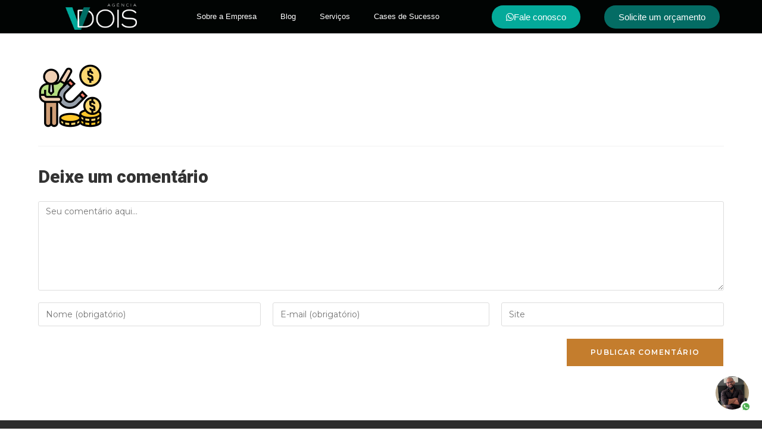

--- FILE ---
content_type: text/html; charset=UTF-8
request_url: https://agenciavdois.com/inicio-2/power_a370c391c6d3766333ca295d71fd330f/
body_size: 27008
content:
<!DOCTYPE html>
<html class="html" lang="pt-BR">
<head><meta charset="UTF-8"><script>if(navigator.userAgent.match(/MSIE|Internet Explorer/i)||navigator.userAgent.match(/Trident\/7\..*?rv:11/i)){var href=document.location.href;if(!href.match(/[?&]nowprocket/)){if(href.indexOf("?")==-1){if(href.indexOf("#")==-1){document.location.href=href+"?nowprocket=1"}else{document.location.href=href.replace("#","?nowprocket=1#")}}else{if(href.indexOf("#")==-1){document.location.href=href+"&nowprocket=1"}else{document.location.href=href.replace("#","&nowprocket=1#")}}}}</script><script>class RocketLazyLoadScripts{constructor(){this.triggerEvents=["keydown","mousedown","mousemove","touchmove","touchstart","touchend","wheel"],this.userEventHandler=this._triggerListener.bind(this),this.touchStartHandler=this._onTouchStart.bind(this),this.touchMoveHandler=this._onTouchMove.bind(this),this.touchEndHandler=this._onTouchEnd.bind(this),this.clickHandler=this._onClick.bind(this),this.interceptedClicks=[],window.addEventListener("pageshow",(e=>{this.persisted=e.persisted})),window.addEventListener("DOMContentLoaded",(()=>{this._preconnect3rdParties()})),this.delayedScripts={normal:[],async:[],defer:[]},this.allJQueries=[]}_addUserInteractionListener(e){document.hidden?e._triggerListener():(this.triggerEvents.forEach((t=>window.addEventListener(t,e.userEventHandler,{passive:!0}))),window.addEventListener("touchstart",e.touchStartHandler,{passive:!0}),window.addEventListener("mousedown",e.touchStartHandler),document.addEventListener("visibilitychange",e.userEventHandler))}_removeUserInteractionListener(){this.triggerEvents.forEach((e=>window.removeEventListener(e,this.userEventHandler,{passive:!0}))),document.removeEventListener("visibilitychange",this.userEventHandler)}_onTouchStart(e){"HTML"!==e.target.tagName&&(window.addEventListener("touchend",this.touchEndHandler),window.addEventListener("mouseup",this.touchEndHandler),window.addEventListener("touchmove",this.touchMoveHandler,{passive:!0}),window.addEventListener("mousemove",this.touchMoveHandler),e.target.addEventListener("click",this.clickHandler),this._renameDOMAttribute(e.target,"onclick","rocket-onclick"))}_onTouchMove(e){window.removeEventListener("touchend",this.touchEndHandler),window.removeEventListener("mouseup",this.touchEndHandler),window.removeEventListener("touchmove",this.touchMoveHandler,{passive:!0}),window.removeEventListener("mousemove",this.touchMoveHandler),e.target.removeEventListener("click",this.clickHandler),this._renameDOMAttribute(e.target,"rocket-onclick","onclick")}_onTouchEnd(e){window.removeEventListener("touchend",this.touchEndHandler),window.removeEventListener("mouseup",this.touchEndHandler),window.removeEventListener("touchmove",this.touchMoveHandler,{passive:!0}),window.removeEventListener("mousemove",this.touchMoveHandler)}_onClick(e){e.target.removeEventListener("click",this.clickHandler),this._renameDOMAttribute(e.target,"rocket-onclick","onclick"),this.interceptedClicks.push(e),e.preventDefault(),e.stopPropagation(),e.stopImmediatePropagation()}_replayClicks(){window.removeEventListener("touchstart",this.touchStartHandler,{passive:!0}),window.removeEventListener("mousedown",this.touchStartHandler),this.interceptedClicks.forEach((e=>{e.target.dispatchEvent(new MouseEvent("click",{view:e.view,bubbles:!0,cancelable:!0}))}))}_renameDOMAttribute(e,t,n){e.hasAttribute&&e.hasAttribute(t)&&(event.target.setAttribute(n,event.target.getAttribute(t)),event.target.removeAttribute(t))}_triggerListener(){this._removeUserInteractionListener(this),"loading"===document.readyState?document.addEventListener("DOMContentLoaded",this._loadEverythingNow.bind(this)):this._loadEverythingNow()}_preconnect3rdParties(){let e=[];document.querySelectorAll("script[type=rocketlazyloadscript]").forEach((t=>{if(t.hasAttribute("src")){const n=new URL(t.src).origin;n!==location.origin&&e.push({src:n,crossOrigin:t.crossOrigin||"module"===t.getAttribute("data-rocket-type")})}})),e=[...new Map(e.map((e=>[JSON.stringify(e),e]))).values()],this._batchInjectResourceHints(e,"preconnect")}async _loadEverythingNow(){this.lastBreath=Date.now(),this._delayEventListeners(),this._delayJQueryReady(this),this._handleDocumentWrite(),this._registerAllDelayedScripts(),this._preloadAllScripts(),await this._loadScriptsFromList(this.delayedScripts.normal),await this._loadScriptsFromList(this.delayedScripts.defer),await this._loadScriptsFromList(this.delayedScripts.async);try{await this._triggerDOMContentLoaded(),await this._triggerWindowLoad()}catch(e){}window.dispatchEvent(new Event("rocket-allScriptsLoaded")),this._replayClicks()}_registerAllDelayedScripts(){document.querySelectorAll("script[type=rocketlazyloadscript]").forEach((e=>{e.hasAttribute("src")?e.hasAttribute("async")&&!1!==e.async?this.delayedScripts.async.push(e):e.hasAttribute("defer")&&!1!==e.defer||"module"===e.getAttribute("data-rocket-type")?this.delayedScripts.defer.push(e):this.delayedScripts.normal.push(e):this.delayedScripts.normal.push(e)}))}async _transformScript(e){return await this._littleBreath(),new Promise((t=>{const n=document.createElement("script");[...e.attributes].forEach((e=>{let t=e.nodeName;"type"!==t&&("data-rocket-type"===t&&(t="type"),n.setAttribute(t,e.nodeValue))})),e.hasAttribute("src")?(n.addEventListener("load",t),n.addEventListener("error",t)):(n.text=e.text,t());try{e.parentNode.replaceChild(n,e)}catch(e){t()}}))}async _loadScriptsFromList(e){const t=e.shift();return t?(await this._transformScript(t),this._loadScriptsFromList(e)):Promise.resolve()}_preloadAllScripts(){this._batchInjectResourceHints([...this.delayedScripts.normal,...this.delayedScripts.defer,...this.delayedScripts.async],"preload")}_batchInjectResourceHints(e,t){var n=document.createDocumentFragment();e.forEach((e=>{if(e.src){const i=document.createElement("link");i.href=e.src,i.rel=t,"preconnect"!==t&&(i.as="script"),e.getAttribute&&"module"===e.getAttribute("data-rocket-type")&&(i.crossOrigin=!0),e.crossOrigin&&(i.crossOrigin=e.crossOrigin),n.appendChild(i)}})),document.head.appendChild(n)}_delayEventListeners(){let e={};function t(t,n){!function(t){function n(n){return e[t].eventsToRewrite.indexOf(n)>=0?"rocket-"+n:n}e[t]||(e[t]={originalFunctions:{add:t.addEventListener,remove:t.removeEventListener},eventsToRewrite:[]},t.addEventListener=function(){arguments[0]=n(arguments[0]),e[t].originalFunctions.add.apply(t,arguments)},t.removeEventListener=function(){arguments[0]=n(arguments[0]),e[t].originalFunctions.remove.apply(t,arguments)})}(t),e[t].eventsToRewrite.push(n)}function n(e,t){let n=e[t];Object.defineProperty(e,t,{get:()=>n||function(){},set(i){e["rocket"+t]=n=i}})}t(document,"DOMContentLoaded"),t(window,"DOMContentLoaded"),t(window,"load"),t(window,"pageshow"),t(document,"readystatechange"),n(document,"onreadystatechange"),n(window,"onload"),n(window,"onpageshow")}_delayJQueryReady(e){let t=window.jQuery;Object.defineProperty(window,"jQuery",{get:()=>t,set(n){if(n&&n.fn&&!e.allJQueries.includes(n)){n.fn.ready=n.fn.init.prototype.ready=function(t){e.domReadyFired?t.bind(document)(n):document.addEventListener("rocket-DOMContentLoaded",(()=>t.bind(document)(n)))};const t=n.fn.on;n.fn.on=n.fn.init.prototype.on=function(){if(this[0]===window){function e(e){return e.split(" ").map((e=>"load"===e||0===e.indexOf("load.")?"rocket-jquery-load":e)).join(" ")}"string"==typeof arguments[0]||arguments[0]instanceof String?arguments[0]=e(arguments[0]):"object"==typeof arguments[0]&&Object.keys(arguments[0]).forEach((t=>{delete Object.assign(arguments[0],{[e(t)]:arguments[0][t]})[t]}))}return t.apply(this,arguments),this},e.allJQueries.push(n)}t=n}})}async _triggerDOMContentLoaded(){this.domReadyFired=!0,await this._littleBreath(),document.dispatchEvent(new Event("rocket-DOMContentLoaded")),await this._littleBreath(),window.dispatchEvent(new Event("rocket-DOMContentLoaded")),await this._littleBreath(),document.dispatchEvent(new Event("rocket-readystatechange")),await this._littleBreath(),document.rocketonreadystatechange&&document.rocketonreadystatechange()}async _triggerWindowLoad(){await this._littleBreath(),window.dispatchEvent(new Event("rocket-load")),await this._littleBreath(),window.rocketonload&&window.rocketonload(),await this._littleBreath(),this.allJQueries.forEach((e=>e(window).trigger("rocket-jquery-load"))),await this._littleBreath();const e=new Event("rocket-pageshow");e.persisted=this.persisted,window.dispatchEvent(e),await this._littleBreath(),window.rocketonpageshow&&window.rocketonpageshow({persisted:this.persisted})}_handleDocumentWrite(){const e=new Map;document.write=document.writeln=function(t){const n=document.currentScript,i=document.createRange(),r=n.parentElement;let o=e.get(n);void 0===o&&(o=n.nextSibling,e.set(n,o));const s=document.createDocumentFragment();i.setStart(s,0),s.appendChild(i.createContextualFragment(t)),r.insertBefore(s,o)}}async _littleBreath(){Date.now()-this.lastBreath>45&&(await this._requestAnimFrame(),this.lastBreath=Date.now())}async _requestAnimFrame(){return document.hidden?new Promise((e=>setTimeout(e))):new Promise((e=>requestAnimationFrame(e)))}static run(){const e=new RocketLazyLoadScripts;e._addUserInteractionListener(e)}}RocketLazyLoadScripts.run();</script>
	
	<link rel="profile" href="https://gmpg.org/xfn/11">

	<meta name='robots' content='index, follow, max-image-preview:large, max-snippet:-1, max-video-preview:-1' />

<!-- Google Tag Manager for WordPress by gtm4wp.com -->
<script data-cfasync="false" data-pagespeed-no-defer>
	var gtm4wp_datalayer_name = "dataLayer";
	var dataLayer = dataLayer || [];

	const gtm4wp_scrollerscript_debugmode         = true;
	const gtm4wp_scrollerscript_callbacktime      = 100;
	const gtm4wp_scrollerscript_readerlocation    = 150;
	const gtm4wp_scrollerscript_contentelementid  = "content";
	const gtm4wp_scrollerscript_scannertime       = 60;
</script>
<!-- End Google Tag Manager for WordPress by gtm4wp.com --><meta name="viewport" content="width=device-width, initial-scale=1">
	<!-- This site is optimized with the Yoast SEO Premium plugin v18.1 (Yoast SEO v26.8) - https://yoast.com/product/yoast-seo-premium-wordpress/ -->
	<title>power_a370c391c6d3766333ca295d71fd330f | Agência de Tráfego Pago | VDOIS Marketing Digital</title><link rel='preload' href='https://agenciavdois.com/wp-content/cache/perfmatters/agenciavdois.com/css/page-4230.used.css?ver=1687484172' as='style' onload="this.rel='stylesheet';this.removeAttribute('onload');"><link rel="stylesheet" id="perfmatters-used-css" href="https://agenciavdois.com/wp-content/cache/perfmatters/agenciavdois.com/css/page-4230.used.css?ver=1687484172" media="all" /><link rel="preload" href="//www.w3.org/2000/svg'%20viewBox='0%200%20685%20256'%3E%3C/svg%3E" as="image" /><link rel="preload" href="//www.w3.org/2000/svg'%20viewBox='0%200%20685%20256'%3E%3C/svg%3E" as="image" /><link rel="preload" href="//www.w3.org/2000/svg'%20viewBox='0%200%20108%20108'%3E%3C/svg%3E" as="image" />
	<link rel="canonical" href="https://agenciavdois.com/inicio-2/power_a370c391c6d3766333ca295d71fd330f/" />
	<meta property="og:locale" content="pt_BR" />
	<meta property="og:type" content="article" />
	<meta property="og:title" content="power_a370c391c6d3766333ca295d71fd330f | Agência de Tráfego Pago | VDOIS Marketing Digital" />
	<meta property="og:url" content="https://agenciavdois.com/inicio-2/power_a370c391c6d3766333ca295d71fd330f/" />
	<meta property="og:site_name" content="Agência de Tráfego Pago | VDOIS Marketing Digital" />
	<meta property="article:publisher" content="https://www.facebook.com/casomarketingdigital/" />
	<meta property="og:image" content="https://agenciavdois.com/inicio-2/power_a370c391c6d3766333ca295d71fd330f" />
	<meta property="og:image:width" content="108" />
	<meta property="og:image:height" content="108" />
	<meta property="og:image:type" content="image/png" />
	<meta name="twitter:card" content="summary_large_image" />
	<script type="application/ld+json" class="yoast-schema-graph">{"@context":"https://schema.org","@graph":[{"@type":"WebPage","@id":"https://agenciavdois.com/inicio-2/power_a370c391c6d3766333ca295d71fd330f/","url":"https://agenciavdois.com/inicio-2/power_a370c391c6d3766333ca295d71fd330f/","name":"power_a370c391c6d3766333ca295d71fd330f | Agência de Tráfego Pago | VDOIS Marketing Digital","isPartOf":{"@id":"https://agenciavdois.com/#website"},"primaryImageOfPage":{"@id":"https://agenciavdois.com/inicio-2/power_a370c391c6d3766333ca295d71fd330f/#primaryimage"},"image":{"@id":"https://agenciavdois.com/inicio-2/power_a370c391c6d3766333ca295d71fd330f/#primaryimage"},"thumbnailUrl":"https://agenciavdois.com/wp-content/uploads/2019/10/power_a370c391c6d3766333ca295d71fd330f.png","datePublished":"2019-10-15T04:09:04+00:00","breadcrumb":{"@id":"https://agenciavdois.com/inicio-2/power_a370c391c6d3766333ca295d71fd330f/#breadcrumb"},"inLanguage":"pt-BR","potentialAction":[{"@type":"ReadAction","target":["https://agenciavdois.com/inicio-2/power_a370c391c6d3766333ca295d71fd330f/"]}]},{"@type":"ImageObject","inLanguage":"pt-BR","@id":"https://agenciavdois.com/inicio-2/power_a370c391c6d3766333ca295d71fd330f/#primaryimage","url":"https://agenciavdois.com/wp-content/uploads/2019/10/power_a370c391c6d3766333ca295d71fd330f.png","contentUrl":"https://agenciavdois.com/wp-content/uploads/2019/10/power_a370c391c6d3766333ca295d71fd330f.png","width":108,"height":108},{"@type":"BreadcrumbList","@id":"https://agenciavdois.com/inicio-2/power_a370c391c6d3766333ca295d71fd330f/#breadcrumb","itemListElement":[{"@type":"ListItem","position":1,"name":"Início","item":"https://agenciavdois.com/"},{"@type":"ListItem","position":2,"name":"INICIO","item":"https://agenciavdois.com/"},{"@type":"ListItem","position":3,"name":"power_a370c391c6d3766333ca295d71fd330f"}]},{"@type":"WebSite","@id":"https://agenciavdois.com/#website","url":"https://agenciavdois.com/","name":"Agência de Tráfego Pago | VDOIS Marketing Digital","description":"Somos uma agência de tráfego pago. Trabalhamos com Facebook Ads, Google Ads, criação de sites e criação de landing pages.","publisher":{"@id":"https://agenciavdois.com/#organization"},"potentialAction":[{"@type":"SearchAction","target":{"@type":"EntryPoint","urlTemplate":"https://agenciavdois.com/?s={search_term_string}"},"query-input":{"@type":"PropertyValueSpecification","valueRequired":true,"valueName":"search_term_string"}}],"inLanguage":"pt-BR"},{"@type":"Organization","@id":"https://agenciavdois.com/#organization","name":"Agência Vdois","url":"https://agenciavdois.com/","logo":{"@type":"ImageObject","inLanguage":"pt-BR","@id":"https://agenciavdois.com/#/schema/logo/image/","url":"https://agenciavdois.com/wp-content/uploads/2024/07/vdois-copiar.png","contentUrl":"https://agenciavdois.com/wp-content/uploads/2024/07/vdois-copiar.png","width":685,"height":256,"caption":"Agência Vdois"},"image":{"@id":"https://agenciavdois.com/#/schema/logo/image/"},"sameAs":["https://www.facebook.com/casomarketingdigital/","http://instagram.com/casomktdigital","https://www.linkedin.com/company/11403322/","https://www.youtube.com/channel/UCMJnmIAvpedOhaj83hahXzw?view_as=subscriber"]}]}</script>
	<!-- / Yoast SEO Premium plugin. -->


<script type="rocketlazyloadscript" data-rocket-type='application/javascript'>console.log('PixelYourSite PRO version 9.10.7.1');</script>
<link rel='dns-prefetch' href='//fonts.googleapis.com' />
<link rel='dns-prefetch' href='//maps.googleapis.com' />
<link rel='dns-prefetch' href='//maps.gstatic.com' />
<link rel='dns-prefetch' href='//fonts.gstatic.com' />
<link rel='dns-prefetch' href='//ajax.googleapis.com' />
<link rel='dns-prefetch' href='//apis.google.com' />
<link rel='dns-prefetch' href='//google-analytics.com' />
<link rel='dns-prefetch' href='//www.google-analytics.com' />
<link rel='dns-prefetch' href='//ssl.google-analytics.com' />
<link rel='dns-prefetch' href='//youtube.com' />
<link rel='dns-prefetch' href='//api.pinterest.com' />
<link rel='dns-prefetch' href='//cdnjs.cloudflare.com' />
<link rel='dns-prefetch' href='//connect.facebook.net' />
<link rel='dns-prefetch' href='//platform.twitter.com' />
<link rel='dns-prefetch' href='//syndication.twitter.com' />
<link rel='dns-prefetch' href='//platform.instagram.com' />
<link rel='dns-prefetch' href='//disqus.com' />
<link rel='dns-prefetch' href='//sitename.disqus.com' />
<link rel='dns-prefetch' href='//s7.addthis.com' />
<link rel='dns-prefetch' href='//platform.linkedin.com' />
<link rel='dns-prefetch' href='//w.sharethis.com' />
<link rel='dns-prefetch' href='//i0.wp.com' />
<link rel='dns-prefetch' href='//i1.wp.com' />
<link rel='dns-prefetch' href='//i2.wp.com' />
<link rel='dns-prefetch' href='//stats.wp.com' />
<link rel='dns-prefetch' href='//pixel.wp.com' />
<link rel='dns-prefetch' href='//s.gravatar.com' />
<link rel='dns-prefetch' href='//0.gravatar.com' />
<link rel='dns-prefetch' href='//2.gravatar.com' />
<link rel='dns-prefetch' href='//1.gravatar.com' />
<link rel='dns-prefetch' href='//www.googletagmanager.com' />
<link rel='dns-prefetch' href='//googletagmanager.com' />
<link rel="alternate" type="application/rss+xml" title="Feed para Agência de Tráfego Pago | VDOIS Marketing Digital &raquo;" href="https://agenciavdois.com/feed/" />
<link rel="alternate" type="application/rss+xml" title="Feed de comentários para Agência de Tráfego Pago | VDOIS Marketing Digital &raquo;" href="https://agenciavdois.com/comments/feed/" />

<!-- Google Tag Manager for WordPress by gtm4wp.com -->
<!-- GTM Container placement set to automatic -->
<script data-cfasync="false" data-pagespeed-no-defer>
	var dataLayer_content = {"pagePostType":"attachment","pagePostType2":"single-attachment","pagePostAuthor":"Igor Trajano"};
	dataLayer.push( dataLayer_content );
</script>
<script type="rocketlazyloadscript" data-cfasync="false" data-pagespeed-no-defer>
(function(w,d,s,l,i){w[l]=w[l]||[];w[l].push({'gtm.start':
new Date().getTime(),event:'gtm.js'});var f=d.getElementsByTagName(s)[0],
j=d.createElement(s),dl=l!='dataLayer'?'&l='+l:'';j.async=true;j.src=
'//www.googletagmanager.com/gtm.js?id='+i+dl;f.parentNode.insertBefore(j,f);
})(window,document,'script','dataLayer','GTM-TVCBX6W');
</script>
<!-- End Google Tag Manager for WordPress by gtm4wp.com --><link rel="alternate" type="application/rss+xml" title="Feed de comentários para Agência de Tráfego Pago | VDOIS Marketing Digital &raquo; power_a370c391c6d3766333ca295d71fd330f" href="https://agenciavdois.com/inicio-2/power_a370c391c6d3766333ca295d71fd330f/feed/" />
<link rel="alternate" title="oEmbed (JSON)" type="application/json+oembed" href="https://agenciavdois.com/wp-json/oembed/1.0/embed?url=https%3A%2F%2Fagenciavdois.com%2Finicio-2%2Fpower_a370c391c6d3766333ca295d71fd330f%2F" />
<link rel="alternate" title="oEmbed (XML)" type="text/xml+oembed" href="https://agenciavdois.com/wp-json/oembed/1.0/embed?url=https%3A%2F%2Fagenciavdois.com%2Finicio-2%2Fpower_a370c391c6d3766333ca295d71fd330f%2F&#038;format=xml" />
<style id='wp-img-auto-sizes-contain-inline-css'>
img:is([sizes=auto i],[sizes^="auto," i]){contain-intrinsic-size:3000px 1500px}
/*# sourceURL=wp-img-auto-sizes-contain-inline-css */
</style>
<style id='wp-emoji-styles-inline-css'>

	img.wp-smiley, img.emoji {
		display: inline !important;
		border: none !important;
		box-shadow: none !important;
		height: 1em !important;
		width: 1em !important;
		margin: 0 0.07em !important;
		vertical-align: -0.1em !important;
		background: none !important;
		padding: 0 !important;
	}
/*# sourceURL=wp-emoji-styles-inline-css */
</style>
<link rel='stylesheet' id='wp-block-library-css' data-pmdelayedstyle="https://agenciavdois.com/wp-includes/css/dist/block-library/style.min.css?ver=6.9" media='all' />
<style id='wp-block-library-theme-inline-css'>
.wp-block-audio :where(figcaption){color:#555;font-size:13px;text-align:center}.is-dark-theme .wp-block-audio :where(figcaption){color:#ffffffa6}.wp-block-audio{margin:0 0 1em}.wp-block-code{border:1px solid #ccc;border-radius:4px;font-family:Menlo,Consolas,monaco,monospace;padding:.8em 1em}.wp-block-embed :where(figcaption){color:#555;font-size:13px;text-align:center}.is-dark-theme .wp-block-embed :where(figcaption){color:#ffffffa6}.wp-block-embed{margin:0 0 1em}.blocks-gallery-caption{color:#555;font-size:13px;text-align:center}.is-dark-theme .blocks-gallery-caption{color:#ffffffa6}:root :where(.wp-block-image figcaption){color:#555;font-size:13px;text-align:center}.is-dark-theme :root :where(.wp-block-image figcaption){color:#ffffffa6}.wp-block-image{margin:0 0 1em}.wp-block-pullquote{border-bottom:4px solid;border-top:4px solid;color:currentColor;margin-bottom:1.75em}.wp-block-pullquote :where(cite),.wp-block-pullquote :where(footer),.wp-block-pullquote__citation{color:currentColor;font-size:.8125em;font-style:normal;text-transform:uppercase}.wp-block-quote{border-left:.25em solid;margin:0 0 1.75em;padding-left:1em}.wp-block-quote cite,.wp-block-quote footer{color:currentColor;font-size:.8125em;font-style:normal;position:relative}.wp-block-quote:where(.has-text-align-right){border-left:none;border-right:.25em solid;padding-left:0;padding-right:1em}.wp-block-quote:where(.has-text-align-center){border:none;padding-left:0}.wp-block-quote.is-large,.wp-block-quote.is-style-large,.wp-block-quote:where(.is-style-plain){border:none}.wp-block-search .wp-block-search__label{font-weight:700}.wp-block-search__button{border:1px solid #ccc;padding:.375em .625em}:where(.wp-block-group.has-background){padding:1.25em 2.375em}.wp-block-separator.has-css-opacity{opacity:.4}.wp-block-separator{border:none;border-bottom:2px solid;margin-left:auto;margin-right:auto}.wp-block-separator.has-alpha-channel-opacity{opacity:1}.wp-block-separator:not(.is-style-wide):not(.is-style-dots){width:100px}.wp-block-separator.has-background:not(.is-style-dots){border-bottom:none;height:1px}.wp-block-separator.has-background:not(.is-style-wide):not(.is-style-dots){height:2px}.wp-block-table{margin:0 0 1em}.wp-block-table td,.wp-block-table th{word-break:normal}.wp-block-table :where(figcaption){color:#555;font-size:13px;text-align:center}.is-dark-theme .wp-block-table :where(figcaption){color:#ffffffa6}.wp-block-video :where(figcaption){color:#555;font-size:13px;text-align:center}.is-dark-theme .wp-block-video :where(figcaption){color:#ffffffa6}.wp-block-video{margin:0 0 1em}:root :where(.wp-block-template-part.has-background){margin-bottom:0;margin-top:0;padding:1.25em 2.375em}
/*# sourceURL=/wp-includes/css/dist/block-library/theme.min.css */
</style>
<style id='classic-theme-styles-inline-css'>
/*! This file is auto-generated */
.wp-block-button__link{color:#fff;background-color:#32373c;border-radius:9999px;box-shadow:none;text-decoration:none;padding:calc(.667em + 2px) calc(1.333em + 2px);font-size:1.125em}.wp-block-file__button{background:#32373c;color:#fff;text-decoration:none}
/*# sourceURL=/wp-includes/css/classic-themes.min.css */
</style>
<style id='global-styles-inline-css'>
:root{--wp--preset--aspect-ratio--square: 1;--wp--preset--aspect-ratio--4-3: 4/3;--wp--preset--aspect-ratio--3-4: 3/4;--wp--preset--aspect-ratio--3-2: 3/2;--wp--preset--aspect-ratio--2-3: 2/3;--wp--preset--aspect-ratio--16-9: 16/9;--wp--preset--aspect-ratio--9-16: 9/16;--wp--preset--color--black: #000000;--wp--preset--color--cyan-bluish-gray: #abb8c3;--wp--preset--color--white: #ffffff;--wp--preset--color--pale-pink: #f78da7;--wp--preset--color--vivid-red: #cf2e2e;--wp--preset--color--luminous-vivid-orange: #ff6900;--wp--preset--color--luminous-vivid-amber: #fcb900;--wp--preset--color--light-green-cyan: #7bdcb5;--wp--preset--color--vivid-green-cyan: #00d084;--wp--preset--color--pale-cyan-blue: #8ed1fc;--wp--preset--color--vivid-cyan-blue: #0693e3;--wp--preset--color--vivid-purple: #9b51e0;--wp--preset--gradient--vivid-cyan-blue-to-vivid-purple: linear-gradient(135deg,rgb(6,147,227) 0%,rgb(155,81,224) 100%);--wp--preset--gradient--light-green-cyan-to-vivid-green-cyan: linear-gradient(135deg,rgb(122,220,180) 0%,rgb(0,208,130) 100%);--wp--preset--gradient--luminous-vivid-amber-to-luminous-vivid-orange: linear-gradient(135deg,rgb(252,185,0) 0%,rgb(255,105,0) 100%);--wp--preset--gradient--luminous-vivid-orange-to-vivid-red: linear-gradient(135deg,rgb(255,105,0) 0%,rgb(207,46,46) 100%);--wp--preset--gradient--very-light-gray-to-cyan-bluish-gray: linear-gradient(135deg,rgb(238,238,238) 0%,rgb(169,184,195) 100%);--wp--preset--gradient--cool-to-warm-spectrum: linear-gradient(135deg,rgb(74,234,220) 0%,rgb(151,120,209) 20%,rgb(207,42,186) 40%,rgb(238,44,130) 60%,rgb(251,105,98) 80%,rgb(254,248,76) 100%);--wp--preset--gradient--blush-light-purple: linear-gradient(135deg,rgb(255,206,236) 0%,rgb(152,150,240) 100%);--wp--preset--gradient--blush-bordeaux: linear-gradient(135deg,rgb(254,205,165) 0%,rgb(254,45,45) 50%,rgb(107,0,62) 100%);--wp--preset--gradient--luminous-dusk: linear-gradient(135deg,rgb(255,203,112) 0%,rgb(199,81,192) 50%,rgb(65,88,208) 100%);--wp--preset--gradient--pale-ocean: linear-gradient(135deg,rgb(255,245,203) 0%,rgb(182,227,212) 50%,rgb(51,167,181) 100%);--wp--preset--gradient--electric-grass: linear-gradient(135deg,rgb(202,248,128) 0%,rgb(113,206,126) 100%);--wp--preset--gradient--midnight: linear-gradient(135deg,rgb(2,3,129) 0%,rgb(40,116,252) 100%);--wp--preset--font-size--small: 13px;--wp--preset--font-size--medium: 20px;--wp--preset--font-size--large: 36px;--wp--preset--font-size--x-large: 42px;--wp--preset--spacing--20: 0.44rem;--wp--preset--spacing--30: 0.67rem;--wp--preset--spacing--40: 1rem;--wp--preset--spacing--50: 1.5rem;--wp--preset--spacing--60: 2.25rem;--wp--preset--spacing--70: 3.38rem;--wp--preset--spacing--80: 5.06rem;--wp--preset--shadow--natural: 6px 6px 9px rgba(0, 0, 0, 0.2);--wp--preset--shadow--deep: 12px 12px 50px rgba(0, 0, 0, 0.4);--wp--preset--shadow--sharp: 6px 6px 0px rgba(0, 0, 0, 0.2);--wp--preset--shadow--outlined: 6px 6px 0px -3px rgb(255, 255, 255), 6px 6px rgb(0, 0, 0);--wp--preset--shadow--crisp: 6px 6px 0px rgb(0, 0, 0);}:where(.is-layout-flex){gap: 0.5em;}:where(.is-layout-grid){gap: 0.5em;}body .is-layout-flex{display: flex;}.is-layout-flex{flex-wrap: wrap;align-items: center;}.is-layout-flex > :is(*, div){margin: 0;}body .is-layout-grid{display: grid;}.is-layout-grid > :is(*, div){margin: 0;}:where(.wp-block-columns.is-layout-flex){gap: 2em;}:where(.wp-block-columns.is-layout-grid){gap: 2em;}:where(.wp-block-post-template.is-layout-flex){gap: 1.25em;}:where(.wp-block-post-template.is-layout-grid){gap: 1.25em;}.has-black-color{color: var(--wp--preset--color--black) !important;}.has-cyan-bluish-gray-color{color: var(--wp--preset--color--cyan-bluish-gray) !important;}.has-white-color{color: var(--wp--preset--color--white) !important;}.has-pale-pink-color{color: var(--wp--preset--color--pale-pink) !important;}.has-vivid-red-color{color: var(--wp--preset--color--vivid-red) !important;}.has-luminous-vivid-orange-color{color: var(--wp--preset--color--luminous-vivid-orange) !important;}.has-luminous-vivid-amber-color{color: var(--wp--preset--color--luminous-vivid-amber) !important;}.has-light-green-cyan-color{color: var(--wp--preset--color--light-green-cyan) !important;}.has-vivid-green-cyan-color{color: var(--wp--preset--color--vivid-green-cyan) !important;}.has-pale-cyan-blue-color{color: var(--wp--preset--color--pale-cyan-blue) !important;}.has-vivid-cyan-blue-color{color: var(--wp--preset--color--vivid-cyan-blue) !important;}.has-vivid-purple-color{color: var(--wp--preset--color--vivid-purple) !important;}.has-black-background-color{background-color: var(--wp--preset--color--black) !important;}.has-cyan-bluish-gray-background-color{background-color: var(--wp--preset--color--cyan-bluish-gray) !important;}.has-white-background-color{background-color: var(--wp--preset--color--white) !important;}.has-pale-pink-background-color{background-color: var(--wp--preset--color--pale-pink) !important;}.has-vivid-red-background-color{background-color: var(--wp--preset--color--vivid-red) !important;}.has-luminous-vivid-orange-background-color{background-color: var(--wp--preset--color--luminous-vivid-orange) !important;}.has-luminous-vivid-amber-background-color{background-color: var(--wp--preset--color--luminous-vivid-amber) !important;}.has-light-green-cyan-background-color{background-color: var(--wp--preset--color--light-green-cyan) !important;}.has-vivid-green-cyan-background-color{background-color: var(--wp--preset--color--vivid-green-cyan) !important;}.has-pale-cyan-blue-background-color{background-color: var(--wp--preset--color--pale-cyan-blue) !important;}.has-vivid-cyan-blue-background-color{background-color: var(--wp--preset--color--vivid-cyan-blue) !important;}.has-vivid-purple-background-color{background-color: var(--wp--preset--color--vivid-purple) !important;}.has-black-border-color{border-color: var(--wp--preset--color--black) !important;}.has-cyan-bluish-gray-border-color{border-color: var(--wp--preset--color--cyan-bluish-gray) !important;}.has-white-border-color{border-color: var(--wp--preset--color--white) !important;}.has-pale-pink-border-color{border-color: var(--wp--preset--color--pale-pink) !important;}.has-vivid-red-border-color{border-color: var(--wp--preset--color--vivid-red) !important;}.has-luminous-vivid-orange-border-color{border-color: var(--wp--preset--color--luminous-vivid-orange) !important;}.has-luminous-vivid-amber-border-color{border-color: var(--wp--preset--color--luminous-vivid-amber) !important;}.has-light-green-cyan-border-color{border-color: var(--wp--preset--color--light-green-cyan) !important;}.has-vivid-green-cyan-border-color{border-color: var(--wp--preset--color--vivid-green-cyan) !important;}.has-pale-cyan-blue-border-color{border-color: var(--wp--preset--color--pale-cyan-blue) !important;}.has-vivid-cyan-blue-border-color{border-color: var(--wp--preset--color--vivid-cyan-blue) !important;}.has-vivid-purple-border-color{border-color: var(--wp--preset--color--vivid-purple) !important;}.has-vivid-cyan-blue-to-vivid-purple-gradient-background{background: var(--wp--preset--gradient--vivid-cyan-blue-to-vivid-purple) !important;}.has-light-green-cyan-to-vivid-green-cyan-gradient-background{background: var(--wp--preset--gradient--light-green-cyan-to-vivid-green-cyan) !important;}.has-luminous-vivid-amber-to-luminous-vivid-orange-gradient-background{background: var(--wp--preset--gradient--luminous-vivid-amber-to-luminous-vivid-orange) !important;}.has-luminous-vivid-orange-to-vivid-red-gradient-background{background: var(--wp--preset--gradient--luminous-vivid-orange-to-vivid-red) !important;}.has-very-light-gray-to-cyan-bluish-gray-gradient-background{background: var(--wp--preset--gradient--very-light-gray-to-cyan-bluish-gray) !important;}.has-cool-to-warm-spectrum-gradient-background{background: var(--wp--preset--gradient--cool-to-warm-spectrum) !important;}.has-blush-light-purple-gradient-background{background: var(--wp--preset--gradient--blush-light-purple) !important;}.has-blush-bordeaux-gradient-background{background: var(--wp--preset--gradient--blush-bordeaux) !important;}.has-luminous-dusk-gradient-background{background: var(--wp--preset--gradient--luminous-dusk) !important;}.has-pale-ocean-gradient-background{background: var(--wp--preset--gradient--pale-ocean) !important;}.has-electric-grass-gradient-background{background: var(--wp--preset--gradient--electric-grass) !important;}.has-midnight-gradient-background{background: var(--wp--preset--gradient--midnight) !important;}.has-small-font-size{font-size: var(--wp--preset--font-size--small) !important;}.has-medium-font-size{font-size: var(--wp--preset--font-size--medium) !important;}.has-large-font-size{font-size: var(--wp--preset--font-size--large) !important;}.has-x-large-font-size{font-size: var(--wp--preset--font-size--x-large) !important;}
:where(.wp-block-post-template.is-layout-flex){gap: 1.25em;}:where(.wp-block-post-template.is-layout-grid){gap: 1.25em;}
:where(.wp-block-term-template.is-layout-flex){gap: 1.25em;}:where(.wp-block-term-template.is-layout-grid){gap: 1.25em;}
:where(.wp-block-columns.is-layout-flex){gap: 2em;}:where(.wp-block-columns.is-layout-grid){gap: 2em;}
:root :where(.wp-block-pullquote){font-size: 1.5em;line-height: 1.6;}
/*# sourceURL=global-styles-inline-css */
</style>
<link data-minify="1" rel='stylesheet' id='font-awesome-css' data-pmdelayedstyle="https://agenciavdois.com/wp-content/cache/min/1/wp-content/themes/oceanwp/assets/fonts/fontawesome/css/all.min.css?ver=1769751915" media='all' />
<link data-minify="1" rel='stylesheet' id='simple-line-icons-css' data-pmdelayedstyle="https://agenciavdois.com/wp-content/cache/min/1/wp-content/themes/oceanwp/assets/css/third/simple-line-icons.min.css?ver=1769751915" media='all' />
<link rel='stylesheet' id='oceanwp-style-css' data-pmdelayedstyle="https://agenciavdois.com/wp-content/themes/oceanwp/assets/css/style.min.css?ver=4.0.7" media='all' />
<link rel='stylesheet' id='oceanwp-google-font-montserrat-css' href='//fonts.googleapis.com/css?family=Montserrat%3A100%2C200%2C300%2C400%2C500%2C600%2C700%2C800%2C900%2C100i%2C200i%2C300i%2C400i%2C500i%2C600i%2C700i%2C800i%2C900i&subset=latin&ver=6.9&display=swap' media='all' />
<link rel='stylesheet' id='oceanwp-google-font-roboto-css' href='//fonts.googleapis.com/css?family=Roboto%3A100%2C200%2C300%2C400%2C500%2C600%2C700%2C800%2C900%2C100i%2C200i%2C300i%2C400i%2C500i%2C600i%2C700i%2C800i%2C900i&subset=latin&ver=6.9&display=swap' media='all' />
<link rel='stylesheet' id='oceanwp-google-font-raleway-css' href='//fonts.googleapis.com/css?family=Raleway%3A100%2C200%2C300%2C400%2C500%2C600%2C700%2C800%2C900%2C100i%2C200i%2C300i%2C400i%2C500i%2C600i%2C700i%2C800i%2C900i&subset=latin&ver=6.9&display=swap' media='all' />
<link rel='stylesheet' id='elementor-frontend-css' data-pmdelayedstyle="https://agenciavdois.com/wp-content/plugins/elementor/assets/css/frontend.min.css?ver=3.34.4" media='all' />
<link rel='stylesheet' id='widget-image-css' data-pmdelayedstyle="https://agenciavdois.com/wp-content/plugins/elementor/assets/css/widget-image.min.css?ver=3.34.4" media='all' />
<link rel='stylesheet' id='widget-nav-menu-css' data-pmdelayedstyle="https://agenciavdois.com/wp-content/plugins/elementor-pro/assets/css/widget-nav-menu.min.css?ver=3.25.2" media='all' />
<link rel='stylesheet' id='widget-social-icons-css' data-pmdelayedstyle="https://agenciavdois.com/wp-content/plugins/elementor/assets/css/widget-social-icons.min.css?ver=3.34.4" media='all' />
<link rel='stylesheet' id='e-apple-webkit-css' data-pmdelayedstyle="https://agenciavdois.com/wp-content/plugins/elementor/assets/css/conditionals/apple-webkit.min.css?ver=3.34.4" media='all' />
<link rel='stylesheet' id='widget-heading-css' data-pmdelayedstyle="https://agenciavdois.com/wp-content/plugins/elementor/assets/css/widget-heading.min.css?ver=3.34.4" media='all' />
<link data-minify="1" rel='stylesheet' id='elementor-icons-css' data-pmdelayedstyle="https://agenciavdois.com/wp-content/cache/min/1/wp-content/plugins/elementor/assets/lib/eicons/css/elementor-icons.min.css?ver=1769751915" media='all' />
<link rel='stylesheet' id='elementor-post-4435-css' href='https://agenciavdois.com/wp-content/uploads/elementor/css/post-4435.css?ver=1769751914' media='all' />
<link rel='stylesheet' id='e-popup-style-css' data-pmdelayedstyle="https://agenciavdois.com/wp-content/plugins/elementor-pro/assets/css/conditionals/popup.min.css?ver=3.25.2" media='all' />
<link data-minify="1" rel='stylesheet' id='font-awesome-5-all-css' data-pmdelayedstyle="https://agenciavdois.com/wp-content/cache/min/1/wp-content/plugins/elementor/assets/lib/font-awesome/css/all.min.css?ver=1769751915" media='all' />
<link rel='stylesheet' id='font-awesome-4-shim-css' data-pmdelayedstyle="https://agenciavdois.com/wp-content/plugins/elementor/assets/lib/font-awesome/css/v4-shims.min.css?ver=3.34.4" media='all' />
<link rel='stylesheet' id='elementor-post-5850-css' href='https://agenciavdois.com/wp-content/uploads/elementor/css/post-5850.css?ver=1769751914' media='all' />
<link rel='stylesheet' id='elementor-post-5869-css' href='https://agenciavdois.com/wp-content/uploads/elementor/css/post-5869.css?ver=1769751914' media='all' />
<style id='rocket-lazyload-inline-css'>
.rll-youtube-player{position:relative;padding-bottom:56.23%;height:0;overflow:hidden;max-width:100%;}.rll-youtube-player:focus-within{outline: 2px solid currentColor;outline-offset: 5px;}.rll-youtube-player iframe{position:absolute;top:0;left:0;width:100%;height:100%;z-index:100;background:0 0}.rll-youtube-player img{bottom:0;display:block;left:0;margin:auto;max-width:100%;width:100%;position:absolute;right:0;top:0;border:none;height:auto;-webkit-transition:.4s all;-moz-transition:.4s all;transition:.4s all}.rll-youtube-player img:hover{-webkit-filter:brightness(75%)}.rll-youtube-player .play{height:100%;width:100%;left:0;top:0;position:absolute;background:url(https://agenciavdois.com/wp-content/plugins/wp-rocket/assets/img/youtube.png) no-repeat center;background-color: transparent !important;cursor:pointer;border:none;}.wp-embed-responsive .wp-has-aspect-ratio .rll-youtube-player{position:absolute;padding-bottom:0;width:100%;height:100%;top:0;bottom:0;left:0;right:0}
/*# sourceURL=rocket-lazyload-inline-css */
</style>
<link data-minify="1" rel='stylesheet' id='elementor-gf-local-roboto-css' data-pmdelayedstyle="https://agenciavdois.com/wp-content/cache/min/1/wp-content/uploads/elementor/google-fonts/css/roboto.css?ver=1769751915" media='all' />
<link data-minify="1" rel='stylesheet' id='elementor-gf-local-robotoslab-css' data-pmdelayedstyle="https://agenciavdois.com/wp-content/cache/min/1/wp-content/uploads/elementor/google-fonts/css/robotoslab.css?ver=1769751915" media='all' />
<link data-minify="1" rel='stylesheet' id='elementor-gf-local-poppins-css' data-pmdelayedstyle="https://agenciavdois.com/wp-content/cache/min/1/wp-content/uploads/elementor/google-fonts/css/poppins.css?ver=1769751915" media='all' />
<link data-minify="1" rel='stylesheet' id='elementor-gf-local-raleway-css' data-pmdelayedstyle="https://agenciavdois.com/wp-content/cache/min/1/wp-content/uploads/elementor/google-fonts/css/raleway.css?ver=1769751915" media='all' />
<link rel='stylesheet' id='elementor-icons-shared-0-css' data-pmdelayedstyle="https://agenciavdois.com/wp-content/plugins/elementor/assets/lib/font-awesome/css/fontawesome.min.css?ver=5.15.3" media='all' />
<link data-minify="1" rel='stylesheet' id='elementor-icons-fa-solid-css' data-pmdelayedstyle="https://agenciavdois.com/wp-content/cache/min/1/wp-content/plugins/elementor/assets/lib/font-awesome/css/solid.min.css?ver=1769751915" media='all' />
<link data-minify="1" rel='stylesheet' id='elementor-icons-fa-brands-css' data-pmdelayedstyle="https://agenciavdois.com/wp-content/cache/min/1/wp-content/plugins/elementor/assets/lib/font-awesome/css/brands.min.css?ver=1769751915" media='all' />
<script type="rocketlazyloadscript" data-minify="1" src="https://agenciavdois.com/wp-content/cache/min/1/wp-content/plugins/duracelltomi-google-tag-manager/dist/js/analytics-talk-content-tracking.js?ver=1702564951" id="gtm4wp-scroll-tracking-js" defer></script>
<script type="rocketlazyloadscript" src="https://agenciavdois.com/wp-includes/js/jquery/jquery.min.js?ver=3.7.1" id="jquery-core-js" defer></script>
<script type="rocketlazyloadscript" src="https://agenciavdois.com/wp-includes/js/jquery/jquery-migrate.min.js?ver=3.4.1" id="jquery-migrate-js" defer></script>
<script type="rocketlazyloadscript" src="https://agenciavdois.com/wp-content/plugins/elementor/assets/lib/font-awesome/js/v4-shims.min.js?ver=3.34.4" id="font-awesome-4-shim-js" defer></script>
<script type="rocketlazyloadscript" src="https://agenciavdois.com/wp-content/plugins/pixelyoursite-pro/dist/scripts/js.cookie-2.1.3.min.js?ver=2.1.3" id="js-cookie-pys-js" defer></script>
<script type="rocketlazyloadscript" src="https://agenciavdois.com/wp-content/plugins/pixelyoursite-pro/dist/scripts/jquery.bind-first-0.2.3.min.js?ver=6.9" id="jquery-bind-first-js" defer></script>
<script id="pys-js-extra">
var pysOptions = {"staticEvents":{"facebook":{"init_event":[{"delay":0,"type":"static","name":"PageView","eventID":"6e2b3cea-5c23-4d7b-8788-8bd1e2bc13e0","pixelIds":["2116402828489609"],"params":{"page_title":"power_a370c391c6d3766333ca295d71fd330f","post_type":"attachment","post_id":4230,"plugin":"PixelYourSite","event_url":"agenciavdois.com/inicio-2/power_a370c391c6d3766333ca295d71fd330f/","user_role":"guest"},"e_id":"init_event","ids":[],"hasTimeWindow":false,"timeWindow":0,"woo_order":"","edd_order":""}]}},"dynamicEvents":{"automatic_event_tel_link":{"facebook":{"delay":0,"type":"dyn","name":"TelClick","eventID":"ca5949ba-beae-49c5-a0e5-8322b9c135b4","pixelIds":["2116402828489609"],"params":{"page_title":"power_a370c391c6d3766333ca295d71fd330f","post_type":"attachment","post_id":4230,"plugin":"PixelYourSite","event_url":"agenciavdois.com/inicio-2/power_a370c391c6d3766333ca295d71fd330f/","user_role":"guest"},"e_id":"automatic_event_tel_link","ids":[],"hasTimeWindow":false,"timeWindow":0,"woo_order":"","edd_order":""}},"automatic_event_email_link":{"facebook":{"delay":0,"type":"dyn","name":"EmailClick","eventID":"e28c7481-499d-4d35-9689-360daa326dc2","pixelIds":["2116402828489609"],"params":{"page_title":"power_a370c391c6d3766333ca295d71fd330f","post_type":"attachment","post_id":4230,"plugin":"PixelYourSite","event_url":"agenciavdois.com/inicio-2/power_a370c391c6d3766333ca295d71fd330f/","user_role":"guest"},"e_id":"automatic_event_email_link","ids":[],"hasTimeWindow":false,"timeWindow":0,"woo_order":"","edd_order":""}}},"triggerEvents":[],"triggerEventTypes":[],"facebook":{"pixelIds":["2116402828489609"],"advancedMatchingEnabled":true,"advancedMatching":[],"removeMetadata":false,"wooVariableAsSimple":false,"serverApiEnabled":true,"wooCRSendFromServer":false,"send_external_id":true},"debug":"","siteUrl":"https://agenciavdois.com","ajaxUrl":"https://agenciavdois.com/wp-admin/admin-ajax.php","ajax_event":"9e7cf94a83","trackUTMs":"1","trackTrafficSource":"1","user_id":"0","enable_lading_page_param":"1","cookie_duration":"7","enable_event_day_param":"1","enable_event_month_param":"1","enable_event_time_param":"1","enable_remove_target_url_param":"1","enable_remove_download_url_param":"1","visit_data_model":"first_visit","last_visit_duration":"60","enable_auto_save_advance_matching":"1","advance_matching_fn_names":["first_name","first-name","first name","name"],"advance_matching_ln_names":["last_name","last-name","last name"],"advance_matching_tel_names":["phone","tel"],"enable_success_send_form":"","enable_automatic_events":"1","enable_event_video":"","ajaxForServerEvent":"1","send_external_id":"1","external_id_expire":"180","gdpr":{"ajax_enabled":false,"all_disabled_by_api":false,"facebook_disabled_by_api":false,"tiktok_disabled_by_api":false,"analytics_disabled_by_api":false,"google_ads_disabled_by_api":false,"pinterest_disabled_by_api":false,"bing_disabled_by_api":false,"externalID_disabled_by_api":false,"facebook_prior_consent_enabled":true,"tiktok_prior_consent_enabled":true,"analytics_prior_consent_enabled":true,"google_ads_prior_consent_enabled":true,"pinterest_prior_consent_enabled":true,"bing_prior_consent_enabled":true,"cookiebot_integration_enabled":false,"cookiebot_facebook_consent_category":"marketing","cookiebot_tiktok_consent_category":"marketing","cookiebot_analytics_consent_category":"statistics","cookiebot_google_ads_consent_category":"marketing","cookiebot_pinterest_consent_category":"marketing","cookiebot_bing_consent_category":"marketing","cookie_notice_integration_enabled":false,"cookie_law_info_integration_enabled":false,"real_cookie_banner_integration_enabled":false,"consent_magic_integration_enabled":false},"cookie":{"disabled_all_cookie":false,"disabled_advanced_form_data_cookie":false,"disabled_landing_page_cookie":false,"disabled_first_visit_cookie":false,"disabled_trafficsource_cookie":false,"disabled_utmTerms_cookie":false,"disabled_utmId_cookie":false},"automatic":{"enable_youtube":true,"enable_vimeo":true,"enable_video":false},"woo":{"enabled":false},"edd":{"enabled":false}};
//# sourceURL=pys-js-extra
</script>
<script type="rocketlazyloadscript" data-minify="1" src="https://agenciavdois.com/wp-content/cache/min/1/wp-content/plugins/pixelyoursite-pro/dist/scripts/public.js?ver=1689609536" id="pys-js" defer></script>
<link rel="https://api.w.org/" href="https://agenciavdois.com/wp-json/" /><link rel="alternate" title="JSON" type="application/json" href="https://agenciavdois.com/wp-json/wp/v2/media/4230" /><link rel="EditURI" type="application/rsd+xml" title="RSD" href="https://agenciavdois.com/xmlrpc.php?rsd" />
<meta name="generator" content="WordPress 6.9" />
<link rel='shortlink' href='https://agenciavdois.com/?p=4230' />
<meta name="generator" content="Elementor 3.34.4; features: additional_custom_breakpoints; settings: css_print_method-external, google_font-enabled, font_display-auto">
			<style>
				.e-con.e-parent:nth-of-type(n+4):not(.e-lazyloaded):not(.e-no-lazyload),
				.e-con.e-parent:nth-of-type(n+4):not(.e-lazyloaded):not(.e-no-lazyload) * {
					background-image: none !important;
				}
				@media screen and (max-height: 1024px) {
					.e-con.e-parent:nth-of-type(n+3):not(.e-lazyloaded):not(.e-no-lazyload),
					.e-con.e-parent:nth-of-type(n+3):not(.e-lazyloaded):not(.e-no-lazyload) * {
						background-image: none !important;
					}
				}
				@media screen and (max-height: 640px) {
					.e-con.e-parent:nth-of-type(n+2):not(.e-lazyloaded):not(.e-no-lazyload),
					.e-con.e-parent:nth-of-type(n+2):not(.e-lazyloaded):not(.e-no-lazyload) * {
						background-image: none !important;
					}
				}
			</style>
			<link rel="icon" href="https://agenciavdois.com/wp-content/uploads/2024/07/cropped-favicon-32x32.png" sizes="32x32" />
<link rel="icon" href="https://agenciavdois.com/wp-content/uploads/2024/07/cropped-favicon-192x192.png" sizes="192x192" />
<link rel="apple-touch-icon" href="https://agenciavdois.com/wp-content/uploads/2024/07/cropped-favicon-180x180.png" />
<meta name="msapplication-TileImage" content="https://agenciavdois.com/wp-content/uploads/2024/07/cropped-favicon-270x270.png" />
		<style id="wp-custom-css">
			.wpf-center .wpforms-head-container,.wpf-center .wpforms-submit-container{text-align:center}.gform_wrapper .field_sublabel_below .ginput_complex.ginput_container label,.gform_wrapper .field_sublabel_below div[class*=gfield_time_].ginput_container label{display:none;margin:1px 0 9px 1px}		</style>
		<!-- OceanWP CSS -->
<style type="text/css">
/* Colors */a:hover,a.light:hover,.theme-heading .text::before,.theme-heading .text::after,#top-bar-content >a:hover,#top-bar-social li.oceanwp-email a:hover,#site-navigation-wrap .dropdown-menu >li >a:hover,#site-header.medium-header #medium-searchform button:hover,.oceanwp-mobile-menu-icon a:hover,.blog-entry.post .blog-entry-header .entry-title a:hover,.blog-entry.post .blog-entry-readmore a:hover,.blog-entry.thumbnail-entry .blog-entry-category a,ul.meta li a:hover,.dropcap,.single nav.post-navigation .nav-links .title,body .related-post-title a:hover,body #wp-calendar caption,body .contact-info-widget.default i,body .contact-info-widget.big-icons i,body .custom-links-widget .oceanwp-custom-links li a:hover,body .custom-links-widget .oceanwp-custom-links li a:hover:before,body .posts-thumbnails-widget li a:hover,body .social-widget li.oceanwp-email a:hover,.comment-author .comment-meta .comment-reply-link,#respond #cancel-comment-reply-link:hover,#footer-widgets .footer-box a:hover,#footer-bottom a:hover,#footer-bottom #footer-bottom-menu a:hover,.sidr a:hover,.sidr-class-dropdown-toggle:hover,.sidr-class-menu-item-has-children.active >a,.sidr-class-menu-item-has-children.active >a >.sidr-class-dropdown-toggle,input[type=checkbox]:checked:before{color:#58ba1b}.single nav.post-navigation .nav-links .title .owp-icon use,.blog-entry.post .blog-entry-readmore a:hover .owp-icon use,body .contact-info-widget.default .owp-icon use,body .contact-info-widget.big-icons .owp-icon use{stroke:#58ba1b}input[type="button"],input[type="reset"],input[type="submit"],button[type="submit"],.button,#site-navigation-wrap .dropdown-menu >li.btn >a >span,.thumbnail:hover i,.thumbnail:hover .link-post-svg-icon,.post-quote-content,.omw-modal .omw-close-modal,body .contact-info-widget.big-icons li:hover i,body .contact-info-widget.big-icons li:hover .owp-icon,body div.wpforms-container-full .wpforms-form input[type=submit],body div.wpforms-container-full .wpforms-form button[type=submit],body div.wpforms-container-full .wpforms-form .wpforms-page-button,.woocommerce-cart .wp-element-button,.woocommerce-checkout .wp-element-button,.wp-block-button__link{background-color:#58ba1b}.widget-title{border-color:#58ba1b}blockquote{border-color:#58ba1b}.wp-block-quote{border-color:#58ba1b}#searchform-dropdown{border-color:#58ba1b}.dropdown-menu .sub-menu{border-color:#58ba1b}.blog-entry.large-entry .blog-entry-readmore a:hover{border-color:#58ba1b}.oceanwp-newsletter-form-wrap input[type="email"]:focus{border-color:#58ba1b}.social-widget li.oceanwp-email a:hover{border-color:#58ba1b}#respond #cancel-comment-reply-link:hover{border-color:#58ba1b}body .contact-info-widget.big-icons li:hover i{border-color:#58ba1b}body .contact-info-widget.big-icons li:hover .owp-icon{border-color:#58ba1b}#footer-widgets .oceanwp-newsletter-form-wrap input[type="email"]:focus{border-color:#58ba1b}a{color:#000000}a .owp-icon use{stroke:#000000}a:hover{color:#89a600}a:hover .owp-icon use{stroke:#89a600}body .theme-button,body input[type="submit"],body button[type="submit"],body button,body .button,body div.wpforms-container-full .wpforms-form input[type=submit],body div.wpforms-container-full .wpforms-form button[type=submit],body div.wpforms-container-full .wpforms-form .wpforms-page-button,.woocommerce-cart .wp-element-button,.woocommerce-checkout .wp-element-button,.wp-block-button__link{background-color:#c47d2d}body .theme-button:hover,body input[type="submit"]:hover,body button[type="submit"]:hover,body button:hover,body .button:hover,body div.wpforms-container-full .wpforms-form input[type=submit]:hover,body div.wpforms-container-full .wpforms-form input[type=submit]:active,body div.wpforms-container-full .wpforms-form button[type=submit]:hover,body div.wpforms-container-full .wpforms-form button[type=submit]:active,body div.wpforms-container-full .wpforms-form .wpforms-page-button:hover,body div.wpforms-container-full .wpforms-form .wpforms-page-button:active,.woocommerce-cart .wp-element-button:hover,.woocommerce-checkout .wp-element-button:hover,.wp-block-button__link:hover{background-color:#4c0e6f}body .theme-button,body input[type="submit"],body button[type="submit"],body button,body .button,body div.wpforms-container-full .wpforms-form input[type=submit],body div.wpforms-container-full .wpforms-form button[type=submit],body div.wpforms-container-full .wpforms-form .wpforms-page-button,.woocommerce-cart .wp-element-button,.woocommerce-checkout .wp-element-button,.wp-block-button__link{border-color:#ffffff}body .theme-button:hover,body input[type="submit"]:hover,body button[type="submit"]:hover,body button:hover,body .button:hover,body div.wpforms-container-full .wpforms-form input[type=submit]:hover,body div.wpforms-container-full .wpforms-form input[type=submit]:active,body div.wpforms-container-full .wpforms-form button[type=submit]:hover,body div.wpforms-container-full .wpforms-form button[type=submit]:active,body div.wpforms-container-full .wpforms-form .wpforms-page-button:hover,body div.wpforms-container-full .wpforms-form .wpforms-page-button:active,.woocommerce-cart .wp-element-button:hover,.woocommerce-checkout .wp-element-button:hover,.wp-block-button__link:hover{border-color:#ffffff}body{color:#000000}h2{color:#333333}h3{color:#333333}h4{color:#333333}/* OceanWP Style Settings CSS */@media only screen and (min-width:960px){.content-area,.content-left-sidebar .content-area{width:68%}}@media only screen and (min-width:960px){.widget-area,.content-left-sidebar .widget-area{width:29%}}.theme-button,input[type="submit"],button[type="submit"],button,body div.wpforms-container-full .wpforms-form input[type=submit],body div.wpforms-container-full .wpforms-form button[type=submit],body div.wpforms-container-full .wpforms-form .wpforms-page-button{padding:17px 40px 17px 40px}.theme-button,input[type="submit"],button[type="submit"],button,.button,body div.wpforms-container-full .wpforms-form input[type=submit],body div.wpforms-container-full .wpforms-form button[type=submit],body div.wpforms-container-full .wpforms-form .wpforms-page-button{border-style:solid}.theme-button,input[type="submit"],button[type="submit"],button,.button,body div.wpforms-container-full .wpforms-form input[type=submit],body div.wpforms-container-full .wpforms-form button[type=submit],body div.wpforms-container-full .wpforms-form .wpforms-page-button{border-width:1px}form input[type="text"],form input[type="password"],form input[type="email"],form input[type="url"],form input[type="date"],form input[type="month"],form input[type="time"],form input[type="datetime"],form input[type="datetime-local"],form input[type="week"],form input[type="number"],form input[type="search"],form input[type="tel"],form input[type="color"],form select,form textarea,.woocommerce .woocommerce-checkout .select2-container--default .select2-selection--single{border-style:solid}body div.wpforms-container-full .wpforms-form input[type=date],body div.wpforms-container-full .wpforms-form input[type=datetime],body div.wpforms-container-full .wpforms-form input[type=datetime-local],body div.wpforms-container-full .wpforms-form input[type=email],body div.wpforms-container-full .wpforms-form input[type=month],body div.wpforms-container-full .wpforms-form input[type=number],body div.wpforms-container-full .wpforms-form input[type=password],body div.wpforms-container-full .wpforms-form input[type=range],body div.wpforms-container-full .wpforms-form input[type=search],body div.wpforms-container-full .wpforms-form input[type=tel],body div.wpforms-container-full .wpforms-form input[type=text],body div.wpforms-container-full .wpforms-form input[type=time],body div.wpforms-container-full .wpforms-form input[type=url],body div.wpforms-container-full .wpforms-form input[type=week],body div.wpforms-container-full .wpforms-form select,body div.wpforms-container-full .wpforms-form textarea{border-style:solid}form input[type="text"],form input[type="password"],form input[type="email"],form input[type="url"],form input[type="date"],form input[type="month"],form input[type="time"],form input[type="datetime"],form input[type="datetime-local"],form input[type="week"],form input[type="number"],form input[type="search"],form input[type="tel"],form input[type="color"],form select,form textarea{border-radius:3px}body div.wpforms-container-full .wpforms-form input[type=date],body div.wpforms-container-full .wpforms-form input[type=datetime],body div.wpforms-container-full .wpforms-form input[type=datetime-local],body div.wpforms-container-full .wpforms-form input[type=email],body div.wpforms-container-full .wpforms-form input[type=month],body div.wpforms-container-full .wpforms-form input[type=number],body div.wpforms-container-full .wpforms-form input[type=password],body div.wpforms-container-full .wpforms-form input[type=range],body div.wpforms-container-full .wpforms-form input[type=search],body div.wpforms-container-full .wpforms-form input[type=tel],body div.wpforms-container-full .wpforms-form input[type=text],body div.wpforms-container-full .wpforms-form input[type=time],body div.wpforms-container-full .wpforms-form input[type=url],body div.wpforms-container-full .wpforms-form input[type=week],body div.wpforms-container-full .wpforms-form select,body div.wpforms-container-full .wpforms-form textarea{border-radius:3px}/* Header */#site-logo #site-logo-inner,.oceanwp-social-menu .social-menu-inner,#site-header.full_screen-header .menu-bar-inner,.after-header-content .after-header-content-inner{height:44px}#site-navigation-wrap .dropdown-menu >li >a,#site-navigation-wrap .dropdown-menu >li >span.opl-logout-link,.oceanwp-mobile-menu-icon a,.mobile-menu-close,.after-header-content-inner >a{line-height:44px}#site-header-inner{padding:10px 0 10px 0}#site-header.has-header-media .overlay-header-media{background-color:rgba(0,0,0,0.5)}#site-logo #site-logo-inner a img,#site-header.center-header #site-navigation-wrap .middle-site-logo a img{max-width:158px}#site-navigation-wrap .dropdown-menu >li >a:hover,.oceanwp-mobile-menu-icon a:hover,#searchform-header-replace-close:hover{color:#84bf04}#site-navigation-wrap .dropdown-menu >li >a:hover .owp-icon use,.oceanwp-mobile-menu-icon a:hover .owp-icon use,#searchform-header-replace-close:hover .owp-icon use{stroke:#84bf04}.dropdown-menu .sub-menu{min-width:278px}.dropdown-menu .sub-menu,#searchform-dropdown,.current-shop-items-dropdown{background-color:#84bf04}.dropdown-menu ul li a.menu-link{color:#ffffff}.dropdown-menu ul li a.menu-link .owp-icon use{stroke:#ffffff}.dropdown-menu ul li a.menu-link:hover{color:#45e0b7}.dropdown-menu ul li a.menu-link:hover .owp-icon use{stroke:#45e0b7}.dropdown-menu ul li a.menu-link:hover{background-color:#84bf04}.dropdown-menu ul >.current-menu-item >a.menu-link{background-color:#84bf04}#site-logo.has-responsive-logo .responsive-logo-link img{max-height:80px}.sidr-class-dropdown-menu ul,#mobile-dropdown ul li ul,#mobile-fullscreen ul ul.sub-menu{background-color:#ffffff}body .sidr-class-mobile-searchform input,#mobile-dropdown #mobile-menu-search form input,#mobile-fullscreen #mobile-search input{border-color:#84bf04}/* Blog CSS */.blog-entry.thumbnail-entry .blog-entry-category a{color:#8224e3}.ocean-single-post-header ul.meta-item li a:hover{color:#333333}/* Sidebar */.sidebar-box,.footer-box{color:#0a0a0a}/* Footer Widgets */#footer-widgets{padding:62px 0 40px 0}#footer-widgets{background-color:#162300}#footer-widgets,#footer-widgets p,#footer-widgets li a:before,#footer-widgets .contact-info-widget span.oceanwp-contact-title,#footer-widgets .recent-posts-date,#footer-widgets .recent-posts-comments,#footer-widgets .widget-recent-posts-icons li .fa{color:#ffffff}/* Footer Copyright */#footer-bottom{padding:15px}#footer-bottom{background-color:#3c5400}#footer-bottom,#footer-bottom p{color:#c4c4c4}/* Typography */body{font-family:Montserrat;font-size:17px;line-height:2;font-weight:400}h1,h2,h3,h4,h5,h6,.theme-heading,.widget-title,.oceanwp-widget-recent-posts-title,.comment-reply-title,.entry-title,.sidebar-box .widget-title{font-family:Roboto;line-height:1.4;font-weight:900}h1{font-family:Raleway;font-size:54px;line-height:1.4;font-weight:900}h2{font-family:Montserrat;font-size:30px;line-height:1.8;font-weight:800}h3{font-family:Raleway;font-size:30px;line-height:1.4;font-weight:600}h4{font-family:Raleway;font-size:25px;line-height:1.4}h5{font-size:14px;line-height:1.4}h6{font-size:15px;line-height:1.4}.page-header .page-header-title,.page-header.background-image-page-header .page-header-title{font-family:Raleway;font-size:32px;line-height:1.4;font-weight:700}.page-header .page-subheading{font-size:15px;line-height:1.8}.site-breadcrumbs,.site-breadcrumbs a{font-size:13px;line-height:1.4}#top-bar-content,#top-bar-social-alt{font-size:12px;line-height:1.8}#site-logo a.site-logo-text{font-size:24px;line-height:1}#site-navigation-wrap .dropdown-menu >li >a,#site-header.full_screen-header .fs-dropdown-menu >li >a,#site-header.top-header #site-navigation-wrap .dropdown-menu >li >a,#site-header.center-header #site-navigation-wrap .dropdown-menu >li >a,#site-header.medium-header #site-navigation-wrap .dropdown-menu >li >a,.oceanwp-mobile-menu-icon a{font-family:Raleway;font-size:15px;font-weight:500}.dropdown-menu ul li a.menu-link,#site-header.full_screen-header .fs-dropdown-menu ul.sub-menu li a{font-family:Raleway;font-size:15px;line-height:1.2;letter-spacing:.6px;font-weight:600}.sidr-class-dropdown-menu li a,a.sidr-class-toggle-sidr-close,#mobile-dropdown ul li a,body #mobile-fullscreen ul li a{font-family:Raleway;font-size:15px;line-height:1.8}.blog-entry.post .blog-entry-header .entry-title a{font-family:Raleway;font-size:24px;line-height:1.4}.ocean-single-post-header .single-post-title{font-size:34px;line-height:1.4;letter-spacing:.6px}.ocean-single-post-header ul.meta-item li,.ocean-single-post-header ul.meta-item li a{font-size:13px;line-height:1.4;letter-spacing:.6px}.ocean-single-post-header .post-author-name,.ocean-single-post-header .post-author-name a{font-size:14px;line-height:1.4;letter-spacing:.6px}.ocean-single-post-header .post-author-description{font-size:12px;line-height:1.4;letter-spacing:.6px}.single-post .entry-title{font-family:Roboto;line-height:1.4;letter-spacing:.6px}.single-post ul.meta li,.single-post ul.meta li a{font-size:14px;line-height:1.4;letter-spacing:.6px}.sidebar-box .widget-title,.sidebar-box.widget_block .wp-block-heading{font-family:Montserrat;font-size:13px;line-height:1.3;letter-spacing:1px;font-weight:500;text-transform:uppercase}.sidebar-box,.footer-box{font-family:Raleway;font-size:13px;line-height:1.7}#footer-widgets .footer-box .widget-title{font-family:Roboto;font-size:14px;line-height:1;letter-spacing:1px;font-weight:600;text-transform:none}#footer-bottom #copyright{font-family:Roboto;font-size:12px;line-height:1}#footer-bottom #footer-bottom-menu{font-size:13px;line-height:1}.woocommerce-store-notice.demo_store{line-height:2;letter-spacing:1.5px}.demo_store .woocommerce-store-notice__dismiss-link{line-height:2;letter-spacing:1.5px}.woocommerce ul.products li.product li.title h2,.woocommerce ul.products li.product li.title a{font-size:14px;line-height:1.5}.woocommerce ul.products li.product li.category,.woocommerce ul.products li.product li.category a{font-size:12px;line-height:1}.woocommerce ul.products li.product .price{font-size:18px;line-height:1}.woocommerce ul.products li.product .button,.woocommerce ul.products li.product .product-inner .added_to_cart{font-size:12px;line-height:1.5;letter-spacing:1px}.woocommerce ul.products li.owp-woo-cond-notice span,.woocommerce ul.products li.owp-woo-cond-notice a{font-size:16px;line-height:1;letter-spacing:1px;font-weight:600;text-transform:capitalize}.woocommerce div.product .product_title{font-size:24px;line-height:1.4;letter-spacing:.6px}.woocommerce div.product p.price{font-size:36px;line-height:1}.woocommerce .owp-btn-normal .summary form button.button,.woocommerce .owp-btn-big .summary form button.button,.woocommerce .owp-btn-very-big .summary form button.button{font-size:12px;line-height:1.5;letter-spacing:1px;text-transform:uppercase}.woocommerce div.owp-woo-single-cond-notice span,.woocommerce div.owp-woo-single-cond-notice a{font-size:18px;line-height:2;letter-spacing:1.5px;font-weight:600;text-transform:capitalize}
</style><noscript><style id="rocket-lazyload-nojs-css">.rll-youtube-player, [data-lazy-src]{display:none !important;}</style></noscript></head>

<body data-rsssl=1 class="attachment wp-singular attachment-template-default attachmentid-4230 attachment-png wp-custom-logo wp-embed-responsive wp-theme-oceanwp eio-default oceanwp-theme sidebar-mobile default-breakpoint content-full-width content-max-width page-with-background-title page-header-disabled has-breadcrumbs has-blog-grid elementor-default elementor-kit-4435" itemscope="itemscope" itemtype="https://schema.org/WebPage">

	
<!-- GTM Container placement set to automatic -->
<!-- Google Tag Manager (noscript) -->
				<noscript><iframe src="https://www.googletagmanager.com/ns.html?id=GTM-TVCBX6W" height="0" width="0" style="display:none;visibility:hidden" aria-hidden="true"></iframe></noscript>
<!-- End Google Tag Manager (noscript) -->
	
	<div id="outer-wrap" class="site clr">

		<a class="skip-link screen-reader-text" href="#main">Ir para o conteúdo</a>

		
		<div id="wrap" class="clr">

			
			
<header id="site-header" class="clr" data-height="44" itemscope="itemscope" itemtype="https://schema.org/WPHeader" role="banner">

			<div data-elementor-type="header" data-elementor-id="5850" class="elementor elementor-5850 elementor-location-header" data-elementor-post-type="elementor_library">
					<section class="elementor-section elementor-top-section elementor-element elementor-element-931005e elementor-hidden-tablet elementor-hidden-mobile elementor-section-boxed elementor-section-height-default elementor-section-height-default" data-id="931005e" data-element_type="section" data-settings="{&quot;background_background&quot;:&quot;classic&quot;,&quot;sticky&quot;:&quot;top&quot;,&quot;sticky_on&quot;:[&quot;desktop&quot;,&quot;tablet&quot;,&quot;mobile&quot;],&quot;sticky_offset&quot;:0,&quot;sticky_effects_offset&quot;:0,&quot;sticky_anchor_link_offset&quot;:0}">
						<div class="elementor-container elementor-column-gap-no">
					<div class="elementor-column elementor-col-25 elementor-top-column elementor-element elementor-element-39248f0" data-id="39248f0" data-element_type="column">
			<div class="elementor-widget-wrap elementor-element-populated">
						<div class="elementor-element elementor-element-fcea44d elementor-widget elementor-widget-theme-site-logo elementor-widget-image" data-id="fcea44d" data-element_type="widget" data-widget_type="theme-site-logo.default">
				<div class="elementor-widget-container">
											<a href="https://agenciavdois.com">
			<img data-perfmatters-preload width="685" height="256" src="data:image/svg+xml,%3Csvg%20xmlns='http://www.w3.org/2000/svg'%20viewBox='0%200%20685%20256'%3E%3C/svg%3E" class="attachment-full size-full wp-image-12644" alt="" data-lazy-srcset="https://agenciavdois.com/wp-content/uploads/2024/07/vdois-copiar.png 685w, https://agenciavdois.com/wp-content/uploads/2024/07/vdois-copiar-300x112.png 300w" data-lazy-sizes="(max-width: 685px) 100vw, 685px" data-lazy-src="https://agenciavdois.com/wp-content/uploads/2024/07/vdois-copiar.png" /><noscript><img width="685" height="256" src="https://agenciavdois.com/wp-content/uploads/2024/07/vdois-copiar.png" class="attachment-full size-full wp-image-12644" alt="" srcset="https://agenciavdois.com/wp-content/uploads/2024/07/vdois-copiar.png 685w, https://agenciavdois.com/wp-content/uploads/2024/07/vdois-copiar-300x112.png 300w" sizes="(max-width: 685px) 100vw, 685px" /></noscript>				</a>
											</div>
				</div>
					</div>
		</div>
				<div class="elementor-column elementor-col-25 elementor-top-column elementor-element elementor-element-8c854e4" data-id="8c854e4" data-element_type="column">
			<div class="elementor-widget-wrap elementor-element-populated">
						<div class="elementor-element elementor-element-bcc01fe elementor-nav-menu__align-center elementor-nav-menu--dropdown-tablet elementor-nav-menu__text-align-aside elementor-nav-menu--toggle elementor-nav-menu--burger elementor-widget elementor-widget-nav-menu" data-id="bcc01fe" data-element_type="widget" data-settings="{&quot;layout&quot;:&quot;horizontal&quot;,&quot;submenu_icon&quot;:{&quot;value&quot;:&quot;&lt;i class=\&quot;fas fa-caret-down\&quot;&gt;&lt;\/i&gt;&quot;,&quot;library&quot;:&quot;fa-solid&quot;},&quot;toggle&quot;:&quot;burger&quot;}" data-widget_type="nav-menu.default">
				<div class="elementor-widget-container">
								<nav aria-label="Menu" class="elementor-nav-menu--main elementor-nav-menu__container elementor-nav-menu--layout-horizontal e--pointer-underline e--animation-fade">
				<ul id="menu-1-bcc01fe" class="elementor-nav-menu"><li class="menu-item menu-item-type-post_type menu-item-object-page menu-item-4170"><a href="https://agenciavdois.com/empresa/" class="elementor-item">Sobre a Empresa</a></li>
<li class="menu-item menu-item-type-post_type menu-item-object-page menu-item-15"><a href="https://agenciavdois.com/blog/" class="elementor-item">Blog</a></li>
<li class="menu-item menu-item-type-post_type menu-item-object-page menu-item-has-children menu-item-4358"><a href="https://agenciavdois.com/servicos/" class="elementor-item">Serviços</a>
<ul class="sub-menu elementor-nav-menu--dropdown">
	<li class="menu-item menu-item-type-post_type menu-item-object-page menu-item-12205"><a href="https://agenciavdois.com/agencia-de-trafego-pago/" class="elementor-sub-item">Tráfego Pago</a></li>
	<li class="menu-item menu-item-type-post_type menu-item-object-page menu-item-5172"><a href="https://agenciavdois.com/servicos/trafego-pago-para-imobiliaria/" class="elementor-sub-item">Tráfego Pago para Imobiliária</a></li>
	<li class="menu-item menu-item-type-post_type menu-item-object-page menu-item-6469"><a href="https://agenciavdois.com/servicos/trafego-pago-para-medicos/" class="elementor-sub-item">Tráfego pago para médicos</a></li>
	<li class="menu-item menu-item-type-post_type menu-item-object-page menu-item-4359"><a href="https://agenciavdois.com/servicos/gestao-de-redes-sociais/" class="elementor-sub-item">Gestão de Redes Sociais</a></li>
	<li class="menu-item menu-item-type-post_type menu-item-object-page menu-item-4360"><a href="https://agenciavdois.com/servicos/criacao-de-site/" class="elementor-sub-item">Criação de site</a></li>
	<li class="menu-item menu-item-type-post_type menu-item-object-page menu-item-12037"><a href="https://agenciavdois.com/servicos/criacao-de-landing-page/" class="elementor-sub-item">Criação de Landing Page</a></li>
</ul>
</li>
<li class="menu-item menu-item-type-post_type menu-item-object-page menu-item-7229"><a href="https://agenciavdois.com/cases/" class="elementor-item">Cases de Sucesso</a></li>
</ul>			</nav>
					<div class="elementor-menu-toggle" role="button" tabindex="0" aria-label="Menu Toggle" aria-expanded="false">
			<i aria-hidden="true" role="presentation" class="elementor-menu-toggle__icon--open eicon-menu-bar"></i><i aria-hidden="true" role="presentation" class="elementor-menu-toggle__icon--close eicon-close"></i>			<span class="elementor-screen-only">Menu</span>
		</div>
					<nav class="elementor-nav-menu--dropdown elementor-nav-menu__container" aria-hidden="true">
				<ul id="menu-2-bcc01fe" class="elementor-nav-menu"><li class="menu-item menu-item-type-post_type menu-item-object-page menu-item-4170"><a href="https://agenciavdois.com/empresa/" class="elementor-item" tabindex="-1">Sobre a Empresa</a></li>
<li class="menu-item menu-item-type-post_type menu-item-object-page menu-item-15"><a href="https://agenciavdois.com/blog/" class="elementor-item" tabindex="-1">Blog</a></li>
<li class="menu-item menu-item-type-post_type menu-item-object-page menu-item-has-children menu-item-4358"><a href="https://agenciavdois.com/servicos/" class="elementor-item" tabindex="-1">Serviços</a>
<ul class="sub-menu elementor-nav-menu--dropdown">
	<li class="menu-item menu-item-type-post_type menu-item-object-page menu-item-12205"><a href="https://agenciavdois.com/agencia-de-trafego-pago/" class="elementor-sub-item" tabindex="-1">Tráfego Pago</a></li>
	<li class="menu-item menu-item-type-post_type menu-item-object-page menu-item-5172"><a href="https://agenciavdois.com/servicos/trafego-pago-para-imobiliaria/" class="elementor-sub-item" tabindex="-1">Tráfego Pago para Imobiliária</a></li>
	<li class="menu-item menu-item-type-post_type menu-item-object-page menu-item-6469"><a href="https://agenciavdois.com/servicos/trafego-pago-para-medicos/" class="elementor-sub-item" tabindex="-1">Tráfego pago para médicos</a></li>
	<li class="menu-item menu-item-type-post_type menu-item-object-page menu-item-4359"><a href="https://agenciavdois.com/servicos/gestao-de-redes-sociais/" class="elementor-sub-item" tabindex="-1">Gestão de Redes Sociais</a></li>
	<li class="menu-item menu-item-type-post_type menu-item-object-page menu-item-4360"><a href="https://agenciavdois.com/servicos/criacao-de-site/" class="elementor-sub-item" tabindex="-1">Criação de site</a></li>
	<li class="menu-item menu-item-type-post_type menu-item-object-page menu-item-12037"><a href="https://agenciavdois.com/servicos/criacao-de-landing-page/" class="elementor-sub-item" tabindex="-1">Criação de Landing Page</a></li>
</ul>
</li>
<li class="menu-item menu-item-type-post_type menu-item-object-page menu-item-7229"><a href="https://agenciavdois.com/cases/" class="elementor-item" tabindex="-1">Cases de Sucesso</a></li>
</ul>			</nav>
						</div>
				</div>
					</div>
		</div>
				<div class="elementor-column elementor-col-25 elementor-top-column elementor-element elementor-element-54aef7c" data-id="54aef7c" data-element_type="column">
			<div class="elementor-widget-wrap elementor-element-populated">
						<div class="elementor-element elementor-element-6741fee elementor-align-right elementor-widget elementor-widget-button" data-id="6741fee" data-element_type="widget" data-widget_type="button.default">
				<div class="elementor-widget-container">
									<div class="elementor-button-wrapper">
					<a class="elementor-button elementor-button-link elementor-size-sm" href="https://api.whatsapp.com/send?phone=5586994822164">
						<span class="elementor-button-content-wrapper">
						<span class="elementor-button-icon">
				<i aria-hidden="true" class="fab fa-whatsapp"></i>			</span>
									<span class="elementor-button-text">Fale conosco</span>
					</span>
					</a>
				</div>
								</div>
				</div>
					</div>
		</div>
				<div class="elementor-column elementor-col-25 elementor-top-column elementor-element elementor-element-16aff6f" data-id="16aff6f" data-element_type="column">
			<div class="elementor-widget-wrap elementor-element-populated">
						<div class="elementor-element elementor-element-dabdfa9 elementor-align-right elementor-widget elementor-widget-button" data-id="dabdfa9" data-element_type="widget" data-widget_type="button.default">
				<div class="elementor-widget-container">
									<div class="elementor-button-wrapper">
					<a class="elementor-button elementor-button-link elementor-size-sm" href="https://agenciavdois.com/contato/">
						<span class="elementor-button-content-wrapper">
									<span class="elementor-button-text">Solicite um orçamento</span>
					</span>
					</a>
				</div>
								</div>
				</div>
					</div>
		</div>
					</div>
		</section>
				<section class="elementor-section elementor-top-section elementor-element elementor-element-7bbb612 elementor-hidden-desktop elementor-section-boxed elementor-section-height-default elementor-section-height-default" data-id="7bbb612" data-element_type="section" data-settings="{&quot;background_background&quot;:&quot;classic&quot;,&quot;sticky&quot;:&quot;top&quot;,&quot;sticky_on&quot;:[&quot;desktop&quot;,&quot;tablet&quot;,&quot;mobile&quot;],&quot;sticky_offset&quot;:0,&quot;sticky_effects_offset&quot;:0,&quot;sticky_anchor_link_offset&quot;:0}">
						<div class="elementor-container elementor-column-gap-no">
					<div class="elementor-column elementor-col-50 elementor-top-column elementor-element elementor-element-f77f2fc" data-id="f77f2fc" data-element_type="column">
			<div class="elementor-widget-wrap elementor-element-populated">
						<div class="elementor-element elementor-element-cec0748 elementor-widget elementor-widget-theme-site-logo elementor-widget-image" data-id="cec0748" data-element_type="widget" data-widget_type="theme-site-logo.default">
				<div class="elementor-widget-container">
											<a href="https://agenciavdois.com">
			<img data-perfmatters-preload width="685" height="256" src="data:image/svg+xml,%3Csvg%20xmlns='http://www.w3.org/2000/svg'%20viewBox='0%200%20685%20256'%3E%3C/svg%3E" class="attachment-full size-full wp-image-12644" alt="" data-lazy-srcset="https://agenciavdois.com/wp-content/uploads/2024/07/vdois-copiar.png 685w, https://agenciavdois.com/wp-content/uploads/2024/07/vdois-copiar-300x112.png 300w" data-lazy-sizes="(max-width: 685px) 100vw, 685px" data-lazy-src="https://agenciavdois.com/wp-content/uploads/2024/07/vdois-copiar.png" /><noscript><img width="685" height="256" src="https://agenciavdois.com/wp-content/uploads/2024/07/vdois-copiar.png" class="attachment-full size-full wp-image-12644" alt="" srcset="https://agenciavdois.com/wp-content/uploads/2024/07/vdois-copiar.png 685w, https://agenciavdois.com/wp-content/uploads/2024/07/vdois-copiar-300x112.png 300w" sizes="(max-width: 685px) 100vw, 685px" /></noscript>				</a>
											</div>
				</div>
					</div>
		</div>
				<div class="elementor-column elementor-col-50 elementor-top-column elementor-element elementor-element-c15059f" data-id="c15059f" data-element_type="column">
			<div class="elementor-widget-wrap elementor-element-populated">
						<div class="elementor-element elementor-element-5096e0b elementor-nav-menu__align-start elementor-nav-menu--dropdown-mobile elementor-nav-menu--stretch elementor-nav-menu__text-align-center elementor-nav-menu--toggle elementor-nav-menu--burger elementor-widget elementor-widget-nav-menu" data-id="5096e0b" data-element_type="widget" data-settings="{&quot;layout&quot;:&quot;vertical&quot;,&quot;full_width&quot;:&quot;stretch&quot;,&quot;submenu_icon&quot;:{&quot;value&quot;:&quot;&lt;i class=\&quot;fas fa-caret-down\&quot;&gt;&lt;\/i&gt;&quot;,&quot;library&quot;:&quot;fa-solid&quot;},&quot;toggle&quot;:&quot;burger&quot;}" data-widget_type="nav-menu.default">
				<div class="elementor-widget-container">
								<nav aria-label="Menu" class="elementor-nav-menu--main elementor-nav-menu__container elementor-nav-menu--layout-vertical e--pointer-none">
				<ul id="menu-1-5096e0b" class="elementor-nav-menu sm-vertical"><li class="menu-item menu-item-type-post_type menu-item-object-page menu-item-7187"><a href="https://agenciavdois.com/empresa/" class="elementor-item">Sobre a Empresa</a></li>
<li class="menu-item menu-item-type-post_type menu-item-object-page menu-item-7201"><a href="https://agenciavdois.com/blog/" class="elementor-item">Blog</a></li>
<li class="menu-item menu-item-type-post_type menu-item-object-page menu-item-has-children menu-item-7181"><a href="https://agenciavdois.com/servicos/" class="elementor-item">Serviços</a>
<ul class="sub-menu elementor-nav-menu--dropdown">
	<li class="menu-item menu-item-type-post_type menu-item-object-page menu-item-7183"><a href="https://agenciavdois.com/servicos/trafego-pago-para-medicos/" class="elementor-sub-item">Marketing para saúde</a></li>
	<li class="menu-item menu-item-type-post_type menu-item-object-page menu-item-7184"><a href="https://agenciavdois.com/servicos/trafego-pago-para-imobiliaria/" class="elementor-sub-item">Tráfego Pago para Imobiliária</a></li>
	<li class="menu-item menu-item-type-post_type menu-item-object-page menu-item-7185"><a href="https://agenciavdois.com/servicos/gestao-de-redes-sociais/" class="elementor-sub-item">Gestão de Redes Sociais</a></li>
	<li class="menu-item menu-item-type-post_type menu-item-object-page menu-item-7186"><a href="https://agenciavdois.com/servicos/criacao-de-site/" class="elementor-sub-item">Criação de site</a></li>
</ul>
</li>
<li class="menu-item menu-item-type-post_type menu-item-object-page menu-item-7228"><a href="https://agenciavdois.com/cases/" class="elementor-item">Cases de Sucesso</a></li>
<li class="menu-item menu-item-type-post_type menu-item-object-page menu-item-7188"><a href="https://agenciavdois.com/contato/" class="elementor-item">Solicite um orçamento</a></li>
<li class="menu-item menu-item-type-custom menu-item-object-custom menu-item-7189"><a href="https://api.whatsapp.com/send?phone=5586994822164" class="elementor-item">(86) 99482-2164</a></li>
</ul>			</nav>
					<div class="elementor-menu-toggle" role="button" tabindex="0" aria-label="Menu Toggle" aria-expanded="false">
			<i aria-hidden="true" role="presentation" class="elementor-menu-toggle__icon--open eicon-menu-bar"></i><i aria-hidden="true" role="presentation" class="elementor-menu-toggle__icon--close eicon-close"></i>			<span class="elementor-screen-only">Menu</span>
		</div>
					<nav class="elementor-nav-menu--dropdown elementor-nav-menu__container" aria-hidden="true">
				<ul id="menu-2-5096e0b" class="elementor-nav-menu sm-vertical"><li class="menu-item menu-item-type-post_type menu-item-object-page menu-item-7187"><a href="https://agenciavdois.com/empresa/" class="elementor-item" tabindex="-1">Sobre a Empresa</a></li>
<li class="menu-item menu-item-type-post_type menu-item-object-page menu-item-7201"><a href="https://agenciavdois.com/blog/" class="elementor-item" tabindex="-1">Blog</a></li>
<li class="menu-item menu-item-type-post_type menu-item-object-page menu-item-has-children menu-item-7181"><a href="https://agenciavdois.com/servicos/" class="elementor-item" tabindex="-1">Serviços</a>
<ul class="sub-menu elementor-nav-menu--dropdown">
	<li class="menu-item menu-item-type-post_type menu-item-object-page menu-item-7183"><a href="https://agenciavdois.com/servicos/trafego-pago-para-medicos/" class="elementor-sub-item" tabindex="-1">Marketing para saúde</a></li>
	<li class="menu-item menu-item-type-post_type menu-item-object-page menu-item-7184"><a href="https://agenciavdois.com/servicos/trafego-pago-para-imobiliaria/" class="elementor-sub-item" tabindex="-1">Tráfego Pago para Imobiliária</a></li>
	<li class="menu-item menu-item-type-post_type menu-item-object-page menu-item-7185"><a href="https://agenciavdois.com/servicos/gestao-de-redes-sociais/" class="elementor-sub-item" tabindex="-1">Gestão de Redes Sociais</a></li>
	<li class="menu-item menu-item-type-post_type menu-item-object-page menu-item-7186"><a href="https://agenciavdois.com/servicos/criacao-de-site/" class="elementor-sub-item" tabindex="-1">Criação de site</a></li>
</ul>
</li>
<li class="menu-item menu-item-type-post_type menu-item-object-page menu-item-7228"><a href="https://agenciavdois.com/cases/" class="elementor-item" tabindex="-1">Cases de Sucesso</a></li>
<li class="menu-item menu-item-type-post_type menu-item-object-page menu-item-7188"><a href="https://agenciavdois.com/contato/" class="elementor-item" tabindex="-1">Solicite um orçamento</a></li>
<li class="menu-item menu-item-type-custom menu-item-object-custom menu-item-7189"><a href="https://api.whatsapp.com/send?phone=5586994822164" class="elementor-item" tabindex="-1">(86) 99482-2164</a></li>
</ul>			</nav>
						</div>
				</div>
					</div>
		</div>
					</div>
		</section>
				</div>
		
</header><!-- #site-header -->


			
			<main id="main" class="site-main clr"  role="main">

				
	
	<div id="content-wrap" class="container clr">

		
		<div id="primary" class="content-area clr">

			
			<div id="content" class="site-content">

				
				
					<article class="image-attachment post-4230 attachment type-attachment status-inherit hentry entry">
						<p><img data-perfmatters-preload width="108" height="108" src="data:image/svg+xml,%3Csvg%20xmlns='http://www.w3.org/2000/svg'%20viewBox='0%200%20108%20108'%3E%3C/svg%3E" class="attachment-full size-full" alt="" decoding="async" data-lazy-src="https://agenciavdois.com/wp-content/uploads/2019/10/power_a370c391c6d3766333ca295d71fd330f.png" /><noscript><img width="108" height="108" src="https://agenciavdois.com/wp-content/uploads/2019/10/power_a370c391c6d3766333ca295d71fd330f.png" class="attachment-full size-full" alt="" decoding="async" /></noscript></p>
						<div class="entry clr">
														
<section id="comments" class="comments-area clr has-comments">

	
	
		<div id="respond" class="comment-respond">
		<h3 id="reply-title" class="comment-reply-title">Deixe um comentário <small><a rel="nofollow" id="cancel-comment-reply-link" href="/inicio-2/power_a370c391c6d3766333ca295d71fd330f/#respond" style="display:none;">Cancelar resposta</a></small></h3><form action="https://agenciavdois.com/wp-comments-post.php" method="post" id="commentform" class="comment-form"><div class="comment-textarea"><label for="comment" class="screen-reader-text">Comentário</label><textarea name="comment" id="comment" cols="39" rows="4" tabindex="0" class="textarea-comment" placeholder="Seu comentário aqui..."></textarea></div><div class="comment-form-author"><label for="author" class="screen-reader-text">Digite seu nome ou nome de usuário para comentar</label><input type="text" name="author" id="author" value="" placeholder="Nome (obrigatório)" size="22" tabindex="0" aria-required="true" class="input-name" /></div>
<div class="comment-form-email"><label for="email" class="screen-reader-text">Digite seu endereço de e-mail para comentar</label><input type="text" name="email" id="email" value="" placeholder="E-mail (obrigatório)" size="22" tabindex="0" aria-required="true" class="input-email" /></div>
<div class="comment-form-url"><label for="url" class="screen-reader-text">Digite o URL do seu site (opcional)</label><input type="text" name="url" id="url" value="" placeholder="Site" size="22" tabindex="0" class="input-website" /></div>
<p class="form-submit"><input name="submit" type="submit" id="comment-submit" class="submit" value="Publicar comentário" /> <input type='hidden' name='comment_post_ID' value='4230' id='comment_post_ID' />
<input type='hidden' name='comment_parent' id='comment_parent' value='0' />
</p></form>	</div><!-- #respond -->
	
</section><!-- #comments -->
						</div><!-- .entry -->
					</article><!-- #post -->

				
				
			</div><!-- #content -->

			
		</div><!-- #primary -->

		
	</div><!-- #content-wrap -->

	

	</main><!-- #main -->

	
	
			<div data-elementor-type="footer" data-elementor-id="5869" class="elementor elementor-5869 elementor-location-footer" data-elementor-post-type="elementor_library">
					<section class="elementor-section elementor-top-section elementor-element elementor-element-0590835 elementor-section-boxed elementor-section-height-default elementor-section-height-default" data-id="0590835" data-element_type="section">
						<div class="elementor-container elementor-column-gap-default">
					<div class="elementor-column elementor-col-100 elementor-top-column elementor-element elementor-element-5e6641f" data-id="5e6641f" data-element_type="column">
			<div class="elementor-widget-wrap elementor-element-populated">
						<div class="elementor-element elementor-element-10562f8 elementor-widget elementor-widget-html" data-id="10562f8" data-element_type="widget" data-widget_type="html.default">
				<div class="elementor-widget-container">
					<!-- Carregar a fonte Montserrat -->
<link href="https://fonts.googleapis.com/css2?family=Montserrat:wght@400;700&display=swap" rel="stylesheet">

<style>
.whatsapp-float {
  position: fixed;
  bottom: 20px;
  right: 20px;
  z-index: 9999;
  display: flex;
  align-items: center;
  font-family: 'Montserrat', sans-serif;
}

.whatsapp-float .msg {
  background-color: white;
  padding: 12px 14px;
  border-radius: 10px;
  margin-right: 12px;
  box-shadow: 0 2px 8px rgba(0,0,0,0.2);
  font-size: 14px;
  opacity: 0;
  transition: opacity 0.5s ease;
  pointer-events: none;
}

.whatsapp-float:hover .msg {
  background-color: #086b5d;
  color: white;
}

.whatsapp-float .msg strong {
  font-weight: 700;
}

.whatsapp-float .profile-container {
  position: relative;
  width: 60px;
  height: 60px;
}

.whatsapp-float .profile-pic {
  border-radius: 50%;
  width: 100%;
  height: 100%;
  object-fit: cover;
  border: 2px solid white;
}

.whatsapp-float .whatsapp-icon {
  position: absolute;
  bottom: -2px;
  right: -2px;
  background-color: white;
  border-radius: 50%;
  padding: 1px;
  width: 18px;
  height: 18px;
  display: flex;
  align-items: center;
  justify-content: center;
}

.whatsapp-float .whatsapp-icon img {
  width: 12px;
  height: 12px;
}
</style>

<script type="rocketlazyloadscript">
  // Mostrar o balão de mensagem após 3 segundos
  window.addEventListener('DOMContentLoaded', function () {
    setTimeout(() => {
      const msg = document.querySelector('.whatsapp-float .msg');
      if (msg) {
        msg.style.opacity = '1';
        msg.style.pointerEvents = 'auto';
      }
    }, 3000);
  });
</script>

<a href="https://wa.me/5586994822164?text=Olá,%20vi%20seu%20site%20e%20gostaria%20de%20um%20orçamento." target="_blank" class="whatsapp-float">
  <div class="msg">
    Precisa de um <strong>orçamento?</strong><br>
    Toque aqui para iniciar!
  </div>
  <div class="profile-container">
    <img width="410" height="410" src="data:image/svg+xml,%3Csvg%20xmlns='http://www.w3.org/2000/svg'%20viewBox='0%200%20410%20410'%3E%3C/svg%3E" class="profile-pic" alt="Atendente" data-lazy-src="https://agenciavdois.com/wp-content/uploads/2025/04/WhatsApp-Image-2025-04-30-at-09.49.59.jpeg"><noscript><img width="410" height="410" src="https://agenciavdois.com/wp-content/uploads/2025/04/WhatsApp-Image-2025-04-30-at-09.49.59.jpeg" class="profile-pic" alt="Atendente"></noscript>
    <div class="whatsapp-icon">
      <img src="data:image/svg+xml,%3Csvg%20xmlns='http://www.w3.org/2000/svg'%20viewBox='0%200%200%200'%3E%3C/svg%3E" alt="WhatsApp" data-lazy-src="https://cdn-icons-png.flaticon.com/512/733/733585.png"><noscript><img src="https://cdn-icons-png.flaticon.com/512/733/733585.png" alt="WhatsApp"></noscript>
    </div>
  </div>
</a>
				</div>
				</div>
					</div>
		</div>
					</div>
		</section>
				<section class="elementor-section elementor-top-section elementor-element elementor-element-79cf5ec elementor-section-boxed elementor-section-height-default elementor-section-height-default" data-id="79cf5ec" data-element_type="section" data-settings="{&quot;background_background&quot;:&quot;classic&quot;}">
						<div class="elementor-container elementor-column-gap-default">
					<div class="elementor-column elementor-col-25 elementor-top-column elementor-element elementor-element-07eb5a2" data-id="07eb5a2" data-element_type="column">
			<div class="elementor-widget-wrap elementor-element-populated">
						<div class="elementor-element elementor-element-d8fcf0b e-grid-align-left elementor-shape-rounded elementor-grid-0 elementor-widget elementor-widget-social-icons" data-id="d8fcf0b" data-element_type="widget" data-widget_type="social-icons.default">
				<div class="elementor-widget-container">
							<div class="elementor-social-icons-wrapper elementor-grid" role="list">
							<span class="elementor-grid-item" role="listitem">
					<a class="elementor-icon elementor-social-icon elementor-social-icon-instagram elementor-repeater-item-bd5468e" href="https://www.instagram.com/agenciavdois/" target="_blank">
						<span class="elementor-screen-only">Instagram</span>
						<i aria-hidden="true" class="fab fa-instagram"></i>					</a>
				</span>
							<span class="elementor-grid-item" role="listitem">
					<a class="elementor-icon elementor-social-icon elementor-social-icon-youtube elementor-repeater-item-a292ab5" href="https://www.youtube.com/channel/UC-VqIuYIn7DTUdLZPEaer2w" target="_blank">
						<span class="elementor-screen-only">Youtube</span>
						<i aria-hidden="true" class="fab fa-youtube"></i>					</a>
				</span>
							<span class="elementor-grid-item" role="listitem">
					<a class="elementor-icon elementor-social-icon elementor-social-icon-facebook elementor-repeater-item-ac3df06" href="https://www.facebook.com/agenciavdois" target="_blank">
						<span class="elementor-screen-only">Facebook</span>
						<i aria-hidden="true" class="fab fa-facebook"></i>					</a>
				</span>
					</div>
						</div>
				</div>
					</div>
		</div>
				<div class="elementor-column elementor-col-25 elementor-top-column elementor-element elementor-element-5bfe124" data-id="5bfe124" data-element_type="column">
			<div class="elementor-widget-wrap elementor-element-populated">
						<div class="elementor-element elementor-element-3a420e9 elementor-widget elementor-widget-heading" data-id="3a420e9" data-element_type="widget" data-widget_type="heading.default">
				<div class="elementor-widget-container">
					<h2 class="elementor-heading-title elementor-size-default">Links Importantes</h2>				</div>
				</div>
				<div class="elementor-element elementor-element-b8b760b elementor-widget elementor-widget-image" data-id="b8b760b" data-element_type="widget" data-widget_type="image.default">
				<div class="elementor-widget-container">
															<img width="685" height="256" src="data:image/svg+xml,%3Csvg%20xmlns='http://www.w3.org/2000/svg'%20viewBox='0%200%20685%20256'%3E%3C/svg%3E" class="attachment-large size-large wp-image-12644" alt="" data-lazy-srcset="https://agenciavdois.com/wp-content/uploads/2024/07/vdois-copiar.png 685w, https://agenciavdois.com/wp-content/uploads/2024/07/vdois-copiar-300x112.png 300w" data-lazy-sizes="(max-width: 685px) 100vw, 685px" data-lazy-src="https://agenciavdois.com/wp-content/uploads/2024/07/vdois-copiar.png" /><noscript><img width="685" height="256" src="https://agenciavdois.com/wp-content/uploads/2024/07/vdois-copiar.png" class="attachment-large size-large wp-image-12644" alt="" srcset="https://agenciavdois.com/wp-content/uploads/2024/07/vdois-copiar.png 685w, https://agenciavdois.com/wp-content/uploads/2024/07/vdois-copiar-300x112.png 300w" sizes="(max-width: 685px) 100vw, 685px" /></noscript>															</div>
				</div>
				<div class="elementor-element elementor-element-f091850 elementor-nav-menu__align-start elementor-hidden-tablet elementor-hidden-mobile elementor-nav-menu--dropdown-tablet elementor-nav-menu__text-align-aside elementor-widget elementor-widget-nav-menu" data-id="f091850" data-element_type="widget" data-settings="{&quot;layout&quot;:&quot;vertical&quot;,&quot;submenu_icon&quot;:{&quot;value&quot;:&quot;&lt;i class=\&quot;fas fa-caret-down\&quot;&gt;&lt;\/i&gt;&quot;,&quot;library&quot;:&quot;fa-solid&quot;}}" data-widget_type="nav-menu.default">
				<div class="elementor-widget-container">
								<nav aria-label="Menu" class="elementor-nav-menu--main elementor-nav-menu__container elementor-nav-menu--layout-vertical e--pointer-underline e--animation-fade">
				<ul id="menu-1-f091850" class="elementor-nav-menu sm-vertical"><li class="menu-item menu-item-type-post_type menu-item-object-page menu-item-5879"><a href="https://agenciavdois.com/empresa/" class="elementor-item">Sobre a empresa</a></li>
<li class="menu-item menu-item-type-post_type menu-item-object-page menu-item-5880"><a href="https://agenciavdois.com/servicos/" class="elementor-item">Serviços</a></li>
<li class="menu-item menu-item-type-post_type menu-item-object-page menu-item-5878"><a href="https://agenciavdois.com/blog/" class="elementor-item">Blog</a></li>
</ul>			</nav>
						<nav class="elementor-nav-menu--dropdown elementor-nav-menu__container" aria-hidden="true">
				<ul id="menu-2-f091850" class="elementor-nav-menu sm-vertical"><li class="menu-item menu-item-type-post_type menu-item-object-page menu-item-5879"><a href="https://agenciavdois.com/empresa/" class="elementor-item" tabindex="-1">Sobre a empresa</a></li>
<li class="menu-item menu-item-type-post_type menu-item-object-page menu-item-5880"><a href="https://agenciavdois.com/servicos/" class="elementor-item" tabindex="-1">Serviços</a></li>
<li class="menu-item menu-item-type-post_type menu-item-object-page menu-item-5878"><a href="https://agenciavdois.com/blog/" class="elementor-item" tabindex="-1">Blog</a></li>
</ul>			</nav>
						</div>
				</div>
				<div class="elementor-element elementor-element-4c627af elementor-nav-menu__align-start elementor-hidden-desktop elementor-nav-menu--dropdown-tablet elementor-nav-menu__text-align-aside elementor-widget elementor-widget-nav-menu" data-id="4c627af" data-element_type="widget" data-settings="{&quot;layout&quot;:&quot;horizontal&quot;,&quot;submenu_icon&quot;:{&quot;value&quot;:&quot;&lt;i class=\&quot;fas fa-caret-down\&quot;&gt;&lt;\/i&gt;&quot;,&quot;library&quot;:&quot;fa-solid&quot;}}" data-widget_type="nav-menu.default">
				<div class="elementor-widget-container">
								<nav aria-label="Menu" class="elementor-nav-menu--main elementor-nav-menu__container elementor-nav-menu--layout-horizontal e--pointer-underline e--animation-fade">
				<ul id="menu-1-4c627af" class="elementor-nav-menu"><li class="menu-item menu-item-type-post_type menu-item-object-page menu-item-5879"><a href="https://agenciavdois.com/empresa/" class="elementor-item">Sobre a empresa</a></li>
<li class="menu-item menu-item-type-post_type menu-item-object-page menu-item-5880"><a href="https://agenciavdois.com/servicos/" class="elementor-item">Serviços</a></li>
<li class="menu-item menu-item-type-post_type menu-item-object-page menu-item-5878"><a href="https://agenciavdois.com/blog/" class="elementor-item">Blog</a></li>
</ul>			</nav>
						<nav class="elementor-nav-menu--dropdown elementor-nav-menu__container" aria-hidden="true">
				<ul id="menu-2-4c627af" class="elementor-nav-menu"><li class="menu-item menu-item-type-post_type menu-item-object-page menu-item-5879"><a href="https://agenciavdois.com/empresa/" class="elementor-item" tabindex="-1">Sobre a empresa</a></li>
<li class="menu-item menu-item-type-post_type menu-item-object-page menu-item-5880"><a href="https://agenciavdois.com/servicos/" class="elementor-item" tabindex="-1">Serviços</a></li>
<li class="menu-item menu-item-type-post_type menu-item-object-page menu-item-5878"><a href="https://agenciavdois.com/blog/" class="elementor-item" tabindex="-1">Blog</a></li>
</ul>			</nav>
						</div>
				</div>
					</div>
		</div>
				<div class="elementor-column elementor-col-25 elementor-top-column elementor-element elementor-element-67ad478" data-id="67ad478" data-element_type="column">
			<div class="elementor-widget-wrap elementor-element-populated">
						<div class="elementor-element elementor-element-d9d3ade elementor-widget elementor-widget-heading" data-id="d9d3ade" data-element_type="widget" data-widget_type="heading.default">
				<div class="elementor-widget-container">
					<h2 class="elementor-heading-title elementor-size-default">Serviços</h2>				</div>
				</div>
				<div class="elementor-element elementor-element-66f3b08 elementor-nav-menu__align-start elementor-hidden-tablet elementor-hidden-mobile elementor-nav-menu--dropdown-tablet elementor-nav-menu__text-align-aside elementor-widget elementor-widget-nav-menu" data-id="66f3b08" data-element_type="widget" data-settings="{&quot;layout&quot;:&quot;vertical&quot;,&quot;submenu_icon&quot;:{&quot;value&quot;:&quot;&lt;i class=\&quot;fas fa-caret-down\&quot;&gt;&lt;\/i&gt;&quot;,&quot;library&quot;:&quot;fa-solid&quot;}}" data-widget_type="nav-menu.default">
				<div class="elementor-widget-container">
								<nav aria-label="Menu" class="elementor-nav-menu--main elementor-nav-menu__container elementor-nav-menu--layout-vertical e--pointer-underline e--animation-fade">
				<ul id="menu-1-66f3b08" class="elementor-nav-menu sm-vertical"><li class="menu-item menu-item-type-post_type menu-item-object-page menu-item-6468"><a href="https://agenciavdois.com/servicos/trafego-pago-para-medicos/" class="elementor-item">Tráfego pago para médicos</a></li>
<li class="menu-item menu-item-type-post_type menu-item-object-page menu-item-5881"><a href="https://agenciavdois.com/servicos/trafego-pago-para-imobiliaria/" class="elementor-item">Tráfego Pago para Imobiliária</a></li>
<li class="menu-item menu-item-type-post_type menu-item-object-page menu-item-5882"><a href="https://agenciavdois.com/servicos/gestao-de-redes-sociais/" class="elementor-item">Gestão de Redes Sociais</a></li>
<li class="menu-item menu-item-type-post_type menu-item-object-page menu-item-5883"><a href="https://agenciavdois.com/servicos/criacao-de-site/" class="elementor-item">Criação de site</a></li>
</ul>			</nav>
						<nav class="elementor-nav-menu--dropdown elementor-nav-menu__container" aria-hidden="true">
				<ul id="menu-2-66f3b08" class="elementor-nav-menu sm-vertical"><li class="menu-item menu-item-type-post_type menu-item-object-page menu-item-6468"><a href="https://agenciavdois.com/servicos/trafego-pago-para-medicos/" class="elementor-item" tabindex="-1">Tráfego pago para médicos</a></li>
<li class="menu-item menu-item-type-post_type menu-item-object-page menu-item-5881"><a href="https://agenciavdois.com/servicos/trafego-pago-para-imobiliaria/" class="elementor-item" tabindex="-1">Tráfego Pago para Imobiliária</a></li>
<li class="menu-item menu-item-type-post_type menu-item-object-page menu-item-5882"><a href="https://agenciavdois.com/servicos/gestao-de-redes-sociais/" class="elementor-item" tabindex="-1">Gestão de Redes Sociais</a></li>
<li class="menu-item menu-item-type-post_type menu-item-object-page menu-item-5883"><a href="https://agenciavdois.com/servicos/criacao-de-site/" class="elementor-item" tabindex="-1">Criação de site</a></li>
</ul>			</nav>
						</div>
				</div>
				<div class="elementor-element elementor-element-eb8980f elementor-nav-menu__align-start elementor-hidden-desktop elementor-nav-menu--dropdown-tablet elementor-nav-menu__text-align-aside elementor-widget elementor-widget-nav-menu" data-id="eb8980f" data-element_type="widget" data-settings="{&quot;layout&quot;:&quot;horizontal&quot;,&quot;submenu_icon&quot;:{&quot;value&quot;:&quot;&lt;i class=\&quot;fas fa-caret-down\&quot;&gt;&lt;\/i&gt;&quot;,&quot;library&quot;:&quot;fa-solid&quot;}}" data-widget_type="nav-menu.default">
				<div class="elementor-widget-container">
								<nav aria-label="Menu" class="elementor-nav-menu--main elementor-nav-menu__container elementor-nav-menu--layout-horizontal e--pointer-underline e--animation-fade">
				<ul id="menu-1-eb8980f" class="elementor-nav-menu"><li class="menu-item menu-item-type-post_type menu-item-object-page menu-item-6468"><a href="https://agenciavdois.com/servicos/trafego-pago-para-medicos/" class="elementor-item">Tráfego pago para médicos</a></li>
<li class="menu-item menu-item-type-post_type menu-item-object-page menu-item-5881"><a href="https://agenciavdois.com/servicos/trafego-pago-para-imobiliaria/" class="elementor-item">Tráfego Pago para Imobiliária</a></li>
<li class="menu-item menu-item-type-post_type menu-item-object-page menu-item-5882"><a href="https://agenciavdois.com/servicos/gestao-de-redes-sociais/" class="elementor-item">Gestão de Redes Sociais</a></li>
<li class="menu-item menu-item-type-post_type menu-item-object-page menu-item-5883"><a href="https://agenciavdois.com/servicos/criacao-de-site/" class="elementor-item">Criação de site</a></li>
</ul>			</nav>
						<nav class="elementor-nav-menu--dropdown elementor-nav-menu__container" aria-hidden="true">
				<ul id="menu-2-eb8980f" class="elementor-nav-menu"><li class="menu-item menu-item-type-post_type menu-item-object-page menu-item-6468"><a href="https://agenciavdois.com/servicos/trafego-pago-para-medicos/" class="elementor-item" tabindex="-1">Tráfego pago para médicos</a></li>
<li class="menu-item menu-item-type-post_type menu-item-object-page menu-item-5881"><a href="https://agenciavdois.com/servicos/trafego-pago-para-imobiliaria/" class="elementor-item" tabindex="-1">Tráfego Pago para Imobiliária</a></li>
<li class="menu-item menu-item-type-post_type menu-item-object-page menu-item-5882"><a href="https://agenciavdois.com/servicos/gestao-de-redes-sociais/" class="elementor-item" tabindex="-1">Gestão de Redes Sociais</a></li>
<li class="menu-item menu-item-type-post_type menu-item-object-page menu-item-5883"><a href="https://agenciavdois.com/servicos/criacao-de-site/" class="elementor-item" tabindex="-1">Criação de site</a></li>
</ul>			</nav>
						</div>
				</div>
					</div>
		</div>
				<div class="elementor-column elementor-col-25 elementor-top-column elementor-element elementor-element-f93fc2d" data-id="f93fc2d" data-element_type="column">
			<div class="elementor-widget-wrap elementor-element-populated">
						<div class="elementor-element elementor-element-664a19f elementor-widget elementor-widget-heading" data-id="664a19f" data-element_type="widget" data-widget_type="heading.default">
				<div class="elementor-widget-container">
					<h2 class="elementor-heading-title elementor-size-default">Contato</h2>				</div>
				</div>
				<div class="elementor-element elementor-element-4db0f17 elementor-widget elementor-widget-text-editor" data-id="4db0f17" data-element_type="widget" data-widget_type="text-editor.default">
				<div class="elementor-widget-container">
									<p>Rua Alaíde Marques, 2015, bairro Planalto Ininga, CEP: 64.050-010 &#8211; Teresina-PI</p>								</div>
				</div>
				<div class="elementor-element elementor-element-fee59e0 elementor-widget elementor-widget-text-editor" data-id="fee59e0" data-element_type="widget" data-widget_type="text-editor.default">
				<div class="elementor-widget-container">
									<p>(86) 99482-2164</p>								</div>
				</div>
				<div class="elementor-element elementor-element-7a07c7d elementor-widget elementor-widget-heading" data-id="7a07c7d" data-element_type="widget" data-widget_type="heading.default">
				<div class="elementor-widget-container">
					<h2 class="elementor-heading-title elementor-size-default"><a href="/cdn-cgi/l/email-protection" class="__cf_email__" data-cfemail="7f1c10110b1e0b103f1e181a111c161e091b10160c511c1012">[email&#160;protected]</a></h2>				</div>
				</div>
					</div>
		</div>
					</div>
		</section>
				<section class="elementor-section elementor-top-section elementor-element elementor-element-86cd25b elementor-section-boxed elementor-section-height-default elementor-section-height-default" data-id="86cd25b" data-element_type="section" data-settings="{&quot;background_background&quot;:&quot;classic&quot;}">
						<div class="elementor-container elementor-column-gap-default">
					<div class="elementor-column elementor-col-100 elementor-top-column elementor-element elementor-element-95ac3a1" data-id="95ac3a1" data-element_type="column">
			<div class="elementor-widget-wrap elementor-element-populated">
						<div class="elementor-element elementor-element-ce8444c elementor-widget elementor-widget-heading" data-id="ce8444c" data-element_type="widget" data-widget_type="heading.default">
				<div class="elementor-widget-container">
					<h2 class="elementor-heading-title elementor-size-default">Agência Vdois © 2022 - Todos os direitos reservados</h2>				</div>
				</div>
					</div>
		</div>
					</div>
		</section>
				</div>
		
	
</div><!-- #wrap -->


</div><!-- #outer-wrap -->





<div id="sidr-close">
	<a href="https://agenciavdois.com/#sidr-menu-close" class="toggle-sidr-close" aria-label="Fechar menu em dispositivos móveis">
		<i class="icon icon-close" aria-hidden="true"></i><span class="close-text">Fechar menu</span>
	</a>
</div>

	
	
<div id="mobile-menu-search" class="clr">
	<form aria-label="Pesquisar neste site" method="get" action="https://agenciavdois.com/" class="mobile-searchform">
		<input aria-label="Inserir consulta de pesquisa" value="" class="field" id="ocean-mobile-search-1" type="search" name="s" autocomplete="off" placeholder="Pesquisar" />
		<button aria-label="Enviar pesquisa" type="submit" class="searchform-submit">
			<i class=" icon-magnifier" aria-hidden="true" role="img"></i>		</button>
					</form>
</div><!-- .mobile-menu-search -->


<script data-cfasync="false" src="/cdn-cgi/scripts/5c5dd728/cloudflare-static/email-decode.min.js"></script><script type="speculationrules">
{"prefetch":[{"source":"document","where":{"and":[{"href_matches":"/*"},{"not":{"href_matches":["/wp-*.php","/wp-admin/*","/wp-content/uploads/*","/wp-content/*","/wp-content/plugins/*","/wp-content/themes/oceanwp/*","/*\\?(.+)"]}},{"not":{"selector_matches":"a[rel~=\"nofollow\"]"}},{"not":{"selector_matches":".no-prefetch, .no-prefetch a"}}]},"eagerness":"conservative"}]}
</script>
			<script type="rocketlazyloadscript">
				const lazyloadRunObserver = () => {
					const lazyloadBackgrounds = document.querySelectorAll( `.e-con.e-parent:not(.e-lazyloaded)` );
					const lazyloadBackgroundObserver = new IntersectionObserver( ( entries ) => {
						entries.forEach( ( entry ) => {
							if ( entry.isIntersecting ) {
								let lazyloadBackground = entry.target;
								if( lazyloadBackground ) {
									lazyloadBackground.classList.add( 'e-lazyloaded' );
								}
								lazyloadBackgroundObserver.unobserve( entry.target );
							}
						});
					}, { rootMargin: '200px 0px 200px 0px' } );
					lazyloadBackgrounds.forEach( ( lazyloadBackground ) => {
						lazyloadBackgroundObserver.observe( lazyloadBackground );
					} );
				};
				const events = [
					'DOMContentLoaded',
					'elementor/lazyload/observe',
				];
				events.forEach( ( event ) => {
					document.addEventListener( event, lazyloadRunObserver );
				} );
			</script>
			<noscript><img height="1" width="1" style="display: none;" src="https://www.facebook.com/tr?id=2116402828489609&ev=PageView&noscript=1&eid=21164028284896096e2b3cea-5c23-4d7b-8788-8bd1e2bc13e0&cd%5Bpage_title%5D=power_a370c391c6d3766333ca295d71fd330f&cd%5Bpost_type%5D=attachment&cd%5Bpost_id%5D=4230&cd%5Bplugin%5D=PixelYourSite&cd%5Bevent_url%5D=agenciavdois.com%2Finicio-2%2Fpower_a370c391c6d3766333ca295d71fd330f%2F&cd%5Buser_role%5D=guest" alt=""></noscript>
<link rel='stylesheet' id='e-sticky-css' data-pmdelayedstyle="https://agenciavdois.com/wp-content/plugins/elementor-pro/assets/css/modules/sticky.min.css?ver=3.25.2" media='all' />
<script type="rocketlazyloadscript" data-minify="1" src="https://agenciavdois.com/wp-content/cache/min/1/wp-content/plugins/duracelltomi-google-tag-manager/dist/js/gtm4wp-form-move-tracker.js?ver=1702564951" id="gtm4wp-form-move-tracker-js" defer></script>
<script type="rocketlazyloadscript" id="rocket-browser-checker-js-after">
"use strict";var _createClass=function(){function defineProperties(target,props){for(var i=0;i<props.length;i++){var descriptor=props[i];descriptor.enumerable=descriptor.enumerable||!1,descriptor.configurable=!0,"value"in descriptor&&(descriptor.writable=!0),Object.defineProperty(target,descriptor.key,descriptor)}}return function(Constructor,protoProps,staticProps){return protoProps&&defineProperties(Constructor.prototype,protoProps),staticProps&&defineProperties(Constructor,staticProps),Constructor}}();function _classCallCheck(instance,Constructor){if(!(instance instanceof Constructor))throw new TypeError("Cannot call a class as a function")}var RocketBrowserCompatibilityChecker=function(){function RocketBrowserCompatibilityChecker(options){_classCallCheck(this,RocketBrowserCompatibilityChecker),this.passiveSupported=!1,this._checkPassiveOption(this),this.options=!!this.passiveSupported&&options}return _createClass(RocketBrowserCompatibilityChecker,[{key:"_checkPassiveOption",value:function(self){try{var options={get passive(){return!(self.passiveSupported=!0)}};window.addEventListener("test",null,options),window.removeEventListener("test",null,options)}catch(err){self.passiveSupported=!1}}},{key:"initRequestIdleCallback",value:function(){!1 in window&&(window.requestIdleCallback=function(cb){var start=Date.now();return setTimeout(function(){cb({didTimeout:!1,timeRemaining:function(){return Math.max(0,50-(Date.now()-start))}})},1)}),!1 in window&&(window.cancelIdleCallback=function(id){return clearTimeout(id)})}},{key:"isDataSaverModeOn",value:function(){return"connection"in navigator&&!0===navigator.connection.saveData}},{key:"supportsLinkPrefetch",value:function(){var elem=document.createElement("link");return elem.relList&&elem.relList.supports&&elem.relList.supports("prefetch")&&window.IntersectionObserver&&"isIntersecting"in IntersectionObserverEntry.prototype}},{key:"isSlowConnection",value:function(){return"connection"in navigator&&"effectiveType"in navigator.connection&&("2g"===navigator.connection.effectiveType||"slow-2g"===navigator.connection.effectiveType)}}]),RocketBrowserCompatibilityChecker}();
//# sourceURL=rocket-browser-checker-js-after
</script>
<script id="rocket-preload-links-js-extra">
var RocketPreloadLinksConfig = {"excludeUris":"/(?:.+/)?feed(?:/(?:.+/?)?)?$|/(?:.+/)?embed/|/(index\\.php/)?wp\\-json(/.*|$)|/refer/|/go/|/recommend/|/recommends/","usesTrailingSlash":"1","imageExt":"jpg|jpeg|gif|png|tiff|bmp|webp|avif|pdf|doc|docx|xls|xlsx|php","fileExt":"jpg|jpeg|gif|png|tiff|bmp|webp|avif|pdf|doc|docx|xls|xlsx|php|html|htm","siteUrl":"https://agenciavdois.com","onHoverDelay":"100","rateThrottle":"3"};
//# sourceURL=rocket-preload-links-js-extra
</script>
<script type="rocketlazyloadscript" id="rocket-preload-links-js-after">
(function() {
"use strict";var r="function"==typeof Symbol&&"symbol"==typeof Symbol.iterator?function(e){return typeof e}:function(e){return e&&"function"==typeof Symbol&&e.constructor===Symbol&&e!==Symbol.prototype?"symbol":typeof e},e=function(){function i(e,t){for(var n=0;n<t.length;n++){var i=t[n];i.enumerable=i.enumerable||!1,i.configurable=!0,"value"in i&&(i.writable=!0),Object.defineProperty(e,i.key,i)}}return function(e,t,n){return t&&i(e.prototype,t),n&&i(e,n),e}}();function i(e,t){if(!(e instanceof t))throw new TypeError("Cannot call a class as a function")}var t=function(){function n(e,t){i(this,n),this.browser=e,this.config=t,this.options=this.browser.options,this.prefetched=new Set,this.eventTime=null,this.threshold=1111,this.numOnHover=0}return e(n,[{key:"init",value:function(){!this.browser.supportsLinkPrefetch()||this.browser.isDataSaverModeOn()||this.browser.isSlowConnection()||(this.regex={excludeUris:RegExp(this.config.excludeUris,"i"),images:RegExp(".("+this.config.imageExt+")$","i"),fileExt:RegExp(".("+this.config.fileExt+")$","i")},this._initListeners(this))}},{key:"_initListeners",value:function(e){-1<this.config.onHoverDelay&&document.addEventListener("mouseover",e.listener.bind(e),e.listenerOptions),document.addEventListener("mousedown",e.listener.bind(e),e.listenerOptions),document.addEventListener("touchstart",e.listener.bind(e),e.listenerOptions)}},{key:"listener",value:function(e){var t=e.target.closest("a"),n=this._prepareUrl(t);if(null!==n)switch(e.type){case"mousedown":case"touchstart":this._addPrefetchLink(n);break;case"mouseover":this._earlyPrefetch(t,n,"mouseout")}}},{key:"_earlyPrefetch",value:function(t,e,n){var i=this,r=setTimeout(function(){if(r=null,0===i.numOnHover)setTimeout(function(){return i.numOnHover=0},1e3);else if(i.numOnHover>i.config.rateThrottle)return;i.numOnHover++,i._addPrefetchLink(e)},this.config.onHoverDelay);t.addEventListener(n,function e(){t.removeEventListener(n,e,{passive:!0}),null!==r&&(clearTimeout(r),r=null)},{passive:!0})}},{key:"_addPrefetchLink",value:function(i){return this.prefetched.add(i.href),new Promise(function(e,t){var n=document.createElement("link");n.rel="prefetch",n.href=i.href,n.onload=e,n.onerror=t,document.head.appendChild(n)}).catch(function(){})}},{key:"_prepareUrl",value:function(e){if(null===e||"object"!==(void 0===e?"undefined":r(e))||!1 in e||-1===["http:","https:"].indexOf(e.protocol))return null;var t=e.href.substring(0,this.config.siteUrl.length),n=this._getPathname(e.href,t),i={original:e.href,protocol:e.protocol,origin:t,pathname:n,href:t+n};return this._isLinkOk(i)?i:null}},{key:"_getPathname",value:function(e,t){var n=t?e.substring(this.config.siteUrl.length):e;return n.startsWith("/")||(n="/"+n),this._shouldAddTrailingSlash(n)?n+"/":n}},{key:"_shouldAddTrailingSlash",value:function(e){return this.config.usesTrailingSlash&&!e.endsWith("/")&&!this.regex.fileExt.test(e)}},{key:"_isLinkOk",value:function(e){return null!==e&&"object"===(void 0===e?"undefined":r(e))&&(!this.prefetched.has(e.href)&&e.origin===this.config.siteUrl&&-1===e.href.indexOf("?")&&-1===e.href.indexOf("#")&&!this.regex.excludeUris.test(e.href)&&!this.regex.images.test(e.href))}}],[{key:"run",value:function(){"undefined"!=typeof RocketPreloadLinksConfig&&new n(new RocketBrowserCompatibilityChecker({capture:!0,passive:!0}),RocketPreloadLinksConfig).init()}}]),n}();t.run();
}());

//# sourceURL=rocket-preload-links-js-after
</script>
<script type="rocketlazyloadscript" src="https://agenciavdois.com/wp-includes/js/comment-reply.min.js?ver=6.9" id="comment-reply-js" async data-wp-strategy="async" fetchpriority="low"></script>
<script type="rocketlazyloadscript" src="https://agenciavdois.com/wp-includes/js/imagesloaded.min.js?ver=5.0.0" id="imagesloaded-js" defer></script>
<script id="oceanwp-main-js-extra">
var oceanwpLocalize = {"nonce":"c62c80613a","isRTL":"","menuSearchStyle":"disabled","mobileMenuSearchStyle":"disabled","sidrSource":"#sidr-close, #site-navigation, #mobile-menu-search","sidrDisplace":"1","sidrSide":"left","sidrDropdownTarget":"link","verticalHeaderTarget":"link","customScrollOffset":"0","customSelects":".woocommerce-ordering .orderby, #dropdown_product_cat, .widget_categories select, .widget_archive select, .single-product .variations_form .variations select"};
//# sourceURL=oceanwp-main-js-extra
</script>
<script type="rocketlazyloadscript" src="https://agenciavdois.com/wp-content/themes/oceanwp/assets/js/theme.min.js?ver=4.0.7" id="oceanwp-main-js" defer></script>
<script type="rocketlazyloadscript" data-minify="1" src="https://agenciavdois.com/wp-content/cache/min/1/wp-content/themes/oceanwp/assets/js/vendors/sidr.js?ver=1689609536" id="ow-sidr-js" defer></script>
<script type="rocketlazyloadscript" src="https://agenciavdois.com/wp-content/themes/oceanwp/assets/js/sidebar-mobile-menu.min.js?ver=4.0.7" id="oceanwp-sidebar-mobile-menu-js" defer></script>
<script type="rocketlazyloadscript" src="https://agenciavdois.com/wp-content/themes/oceanwp/assets/js/equal-height-elements.min.js?ver=4.0.7" id="oceanwp-equal-height-elements-js" defer></script>
<script type="rocketlazyloadscript" src="https://agenciavdois.com/wp-content/themes/oceanwp/assets/js/vendors/magnific-popup.min.js?ver=4.0.7" id="ow-magnific-popup-js" defer></script>
<script type="rocketlazyloadscript" src="https://agenciavdois.com/wp-content/themes/oceanwp/assets/js/ow-lightbox.min.js?ver=4.0.7" id="oceanwp-lightbox-js" defer></script>
<script type="rocketlazyloadscript" src="https://agenciavdois.com/wp-content/themes/oceanwp/assets/js/vendors/flickity.pkgd.min.js?ver=4.0.7" id="ow-flickity-js" defer></script>
<script type="rocketlazyloadscript" src="https://agenciavdois.com/wp-content/themes/oceanwp/assets/js/ow-slider.min.js?ver=4.0.7" id="oceanwp-slider-js" defer></script>
<script type="rocketlazyloadscript" src="https://agenciavdois.com/wp-content/themes/oceanwp/assets/js/scroll-effect.min.js?ver=4.0.7" id="oceanwp-scroll-effect-js" defer></script>
<script type="rocketlazyloadscript" src="https://agenciavdois.com/wp-content/themes/oceanwp/assets/js/select.min.js?ver=4.0.7" id="oceanwp-select-js" defer></script>
<script type="rocketlazyloadscript" src="https://agenciavdois.com/wp-content/themes/oceanwp/assets/js/ow-infinite-scroll.min.js?ver=4.0.7" id="oceanwp-infinite-scroll-js" defer></script>
<script type="rocketlazyloadscript" src="https://agenciavdois.com/wp-content/plugins/elementor/assets/js/webpack.runtime.min.js?ver=3.34.4" id="elementor-webpack-runtime-js" defer></script>
<script type="rocketlazyloadscript" src="https://agenciavdois.com/wp-content/plugins/elementor/assets/js/frontend-modules.min.js?ver=3.34.4" id="elementor-frontend-modules-js" defer></script>
<script type="rocketlazyloadscript" src="https://agenciavdois.com/wp-includes/js/jquery/ui/core.min.js?ver=1.13.3" id="jquery-ui-core-js" defer></script>
<script type="rocketlazyloadscript" id="elementor-frontend-js-before">
var elementorFrontendConfig = {"environmentMode":{"edit":false,"wpPreview":false,"isScriptDebug":false},"i18n":{"shareOnFacebook":"Compartilhar no Facebook","shareOnTwitter":"Compartilhar no Twitter","pinIt":"Fixar","download":"Baixar","downloadImage":"Baixar imagem","fullscreen":"Tela cheia","zoom":"Zoom","share":"Compartilhar","playVideo":"Reproduzir v\u00eddeo","previous":"Anterior","next":"Pr\u00f3ximo","close":"Fechar","a11yCarouselPrevSlideMessage":"Slide anterior","a11yCarouselNextSlideMessage":"Pr\u00f3ximo slide","a11yCarouselFirstSlideMessage":"Este \u00e9 o primeiro slide","a11yCarouselLastSlideMessage":"Este \u00e9 o \u00faltimo slide","a11yCarouselPaginationBulletMessage":"Ir para o slide"},"is_rtl":false,"breakpoints":{"xs":0,"sm":480,"md":768,"lg":1025,"xl":1440,"xxl":1600},"responsive":{"breakpoints":{"mobile":{"label":"Dispositivos m\u00f3veis no modo retrato","value":767,"default_value":767,"direction":"max","is_enabled":true},"mobile_extra":{"label":"Dispositivos m\u00f3veis no modo paisagem","value":880,"default_value":880,"direction":"max","is_enabled":false},"tablet":{"label":"Tablet no modo retrato","value":1024,"default_value":1024,"direction":"max","is_enabled":true},"tablet_extra":{"label":"Tablet no modo paisagem","value":1200,"default_value":1200,"direction":"max","is_enabled":false},"laptop":{"label":"Notebook","value":1366,"default_value":1366,"direction":"max","is_enabled":false},"widescreen":{"label":"Tela ampla (widescreen)","value":2400,"default_value":2400,"direction":"min","is_enabled":false}},"hasCustomBreakpoints":false},"version":"3.34.4","is_static":false,"experimentalFeatures":{"additional_custom_breakpoints":true,"theme_builder_v2":true,"home_screen":true,"global_classes_should_enforce_capabilities":true,"e_variables":true,"cloud-library":true,"e_opt_in_v4_page":true,"e_interactions":true,"e_editor_one":true,"import-export-customization":true},"urls":{"assets":"https:\/\/agenciavdois.com\/wp-content\/plugins\/elementor\/assets\/","ajaxurl":"https:\/\/agenciavdois.com\/wp-admin\/admin-ajax.php","uploadUrl":"https:\/\/agenciavdois.com\/wp-content\/uploads"},"nonces":{"floatingButtonsClickTracking":"3b6ec45464"},"swiperClass":"swiper","settings":{"page":[],"editorPreferences":[]},"kit":{"active_breakpoints":["viewport_mobile","viewport_tablet"],"global_image_lightbox":"yes","lightbox_enable_counter":"yes","lightbox_enable_fullscreen":"yes","lightbox_enable_zoom":"yes","lightbox_enable_share":"yes","lightbox_title_src":"title","lightbox_description_src":"description"},"post":{"id":4230,"title":"power_a370c391c6d3766333ca295d71fd330f%20%7C%20Ag%C3%AAncia%20de%20Tr%C3%A1fego%20Pago%20%7C%20VDOIS%20Marketing%20Digital","excerpt":"","featuredImage":false}};
//# sourceURL=elementor-frontend-js-before
</script>
<script type="rocketlazyloadscript" src="https://agenciavdois.com/wp-content/plugins/elementor/assets/js/frontend.min.js?ver=3.34.4" id="elementor-frontend-js" defer></script>
<script type="rocketlazyloadscript" src="https://agenciavdois.com/wp-content/plugins/elementor-pro/assets/lib/smartmenus/jquery.smartmenus.min.js?ver=1.2.1" id="smartmenus-js" defer></script>
<script type="rocketlazyloadscript" src="https://agenciavdois.com/wp-content/plugins/elementor-pro/assets/lib/sticky/jquery.sticky.min.js?ver=3.25.2" id="e-sticky-js" defer></script>
<script type="rocketlazyloadscript" src="https://agenciavdois.com/wp-content/plugins/wp-rocket/assets/js/heartbeat.js?ver=3.12.4" id="heartbeat-js" defer></script>
<script type="rocketlazyloadscript" src="https://agenciavdois.com/wp-content/plugins/elementor-pro/assets/js/webpack-pro.runtime.min.js?ver=3.25.2" id="elementor-pro-webpack-runtime-js" defer></script>
<script type="rocketlazyloadscript" src="https://agenciavdois.com/wp-includes/js/dist/hooks.min.js?ver=dd5603f07f9220ed27f1" id="wp-hooks-js"></script>
<script type="rocketlazyloadscript" src="https://agenciavdois.com/wp-includes/js/dist/i18n.min.js?ver=c26c3dc7bed366793375" id="wp-i18n-js"></script>
<script type="rocketlazyloadscript" id="wp-i18n-js-after">
wp.i18n.setLocaleData( { 'text direction\u0004ltr': [ 'ltr' ] } );
//# sourceURL=wp-i18n-js-after
</script>
<script type="rocketlazyloadscript" id="elementor-pro-frontend-js-before">
var ElementorProFrontendConfig = {"ajaxurl":"https:\/\/agenciavdois.com\/wp-admin\/admin-ajax.php","nonce":"78e3b2b23d","urls":{"assets":"https:\/\/agenciavdois.com\/wp-content\/plugins\/elementor-pro\/assets\/","rest":"https:\/\/agenciavdois.com\/wp-json\/"},"settings":{"lazy_load_background_images":true},"popup":{"hasPopUps":true},"shareButtonsNetworks":{"facebook":{"title":"Facebook","has_counter":true},"twitter":{"title":"Twitter"},"linkedin":{"title":"LinkedIn","has_counter":true},"pinterest":{"title":"Pinterest","has_counter":true},"reddit":{"title":"Reddit","has_counter":true},"vk":{"title":"VK","has_counter":true},"odnoklassniki":{"title":"OK","has_counter":true},"tumblr":{"title":"Tumblr"},"digg":{"title":"Digg"},"skype":{"title":"Skype"},"stumbleupon":{"title":"StumbleUpon","has_counter":true},"mix":{"title":"Mix"},"telegram":{"title":"Telegram"},"pocket":{"title":"Pocket","has_counter":true},"xing":{"title":"XING","has_counter":true},"whatsapp":{"title":"WhatsApp"},"email":{"title":"Email"},"print":{"title":"Print"},"x-twitter":{"title":"X"},"threads":{"title":"Threads"}},"facebook_sdk":{"lang":"pt_BR","app_id":""},"lottie":{"defaultAnimationUrl":"https:\/\/agenciavdois.com\/wp-content\/plugins\/elementor-pro\/modules\/lottie\/assets\/animations\/default.json"}};
//# sourceURL=elementor-pro-frontend-js-before
</script>
<script type="rocketlazyloadscript" src="https://agenciavdois.com/wp-content/plugins/elementor-pro/assets/js/frontend.min.js?ver=3.25.2" id="elementor-pro-frontend-js" defer></script>
<script type="rocketlazyloadscript" src="https://agenciavdois.com/wp-content/plugins/elementor-pro/assets/js/elements-handlers.min.js?ver=3.25.2" id="pro-elements-handlers-js" defer></script>
<script id="wp-emoji-settings" type="application/json">
{"baseUrl":"https://s.w.org/images/core/emoji/17.0.2/72x72/","ext":".png","svgUrl":"https://s.w.org/images/core/emoji/17.0.2/svg/","svgExt":".svg","source":{"concatemoji":"https://agenciavdois.com/wp-includes/js/wp-emoji-release.min.js?ver=6.9"}}
</script>
<script type="rocketlazyloadscript" data-rocket-type="module">
/*! This file is auto-generated */
const a=JSON.parse(document.getElementById("wp-emoji-settings").textContent),o=(window._wpemojiSettings=a,"wpEmojiSettingsSupports"),s=["flag","emoji"];function i(e){try{var t={supportTests:e,timestamp:(new Date).valueOf()};sessionStorage.setItem(o,JSON.stringify(t))}catch(e){}}function c(e,t,n){e.clearRect(0,0,e.canvas.width,e.canvas.height),e.fillText(t,0,0);t=new Uint32Array(e.getImageData(0,0,e.canvas.width,e.canvas.height).data);e.clearRect(0,0,e.canvas.width,e.canvas.height),e.fillText(n,0,0);const a=new Uint32Array(e.getImageData(0,0,e.canvas.width,e.canvas.height).data);return t.every((e,t)=>e===a[t])}function p(e,t){e.clearRect(0,0,e.canvas.width,e.canvas.height),e.fillText(t,0,0);var n=e.getImageData(16,16,1,1);for(let e=0;e<n.data.length;e++)if(0!==n.data[e])return!1;return!0}function u(e,t,n,a){switch(t){case"flag":return n(e,"\ud83c\udff3\ufe0f\u200d\u26a7\ufe0f","\ud83c\udff3\ufe0f\u200b\u26a7\ufe0f")?!1:!n(e,"\ud83c\udde8\ud83c\uddf6","\ud83c\udde8\u200b\ud83c\uddf6")&&!n(e,"\ud83c\udff4\udb40\udc67\udb40\udc62\udb40\udc65\udb40\udc6e\udb40\udc67\udb40\udc7f","\ud83c\udff4\u200b\udb40\udc67\u200b\udb40\udc62\u200b\udb40\udc65\u200b\udb40\udc6e\u200b\udb40\udc67\u200b\udb40\udc7f");case"emoji":return!a(e,"\ud83e\u1fac8")}return!1}function f(e,t,n,a){let r;const o=(r="undefined"!=typeof WorkerGlobalScope&&self instanceof WorkerGlobalScope?new OffscreenCanvas(300,150):document.createElement("canvas")).getContext("2d",{willReadFrequently:!0}),s=(o.textBaseline="top",o.font="600 32px Arial",{});return e.forEach(e=>{s[e]=t(o,e,n,a)}),s}function r(e){var t=document.createElement("script");t.src=e,t.defer=!0,document.head.appendChild(t)}a.supports={everything:!0,everythingExceptFlag:!0},new Promise(t=>{let n=function(){try{var e=JSON.parse(sessionStorage.getItem(o));if("object"==typeof e&&"number"==typeof e.timestamp&&(new Date).valueOf()<e.timestamp+604800&&"object"==typeof e.supportTests)return e.supportTests}catch(e){}return null}();if(!n){if("undefined"!=typeof Worker&&"undefined"!=typeof OffscreenCanvas&&"undefined"!=typeof URL&&URL.createObjectURL&&"undefined"!=typeof Blob)try{var e="postMessage("+f.toString()+"("+[JSON.stringify(s),u.toString(),c.toString(),p.toString()].join(",")+"));",a=new Blob([e],{type:"text/javascript"});const r=new Worker(URL.createObjectURL(a),{name:"wpTestEmojiSupports"});return void(r.onmessage=e=>{i(n=e.data),r.terminate(),t(n)})}catch(e){}i(n=f(s,u,c,p))}t(n)}).then(e=>{for(const n in e)a.supports[n]=e[n],a.supports.everything=a.supports.everything&&a.supports[n],"flag"!==n&&(a.supports.everythingExceptFlag=a.supports.everythingExceptFlag&&a.supports[n]);var t;a.supports.everythingExceptFlag=a.supports.everythingExceptFlag&&!a.supports.flag,a.supports.everything||((t=a.source||{}).concatemoji?r(t.concatemoji):t.wpemoji&&t.twemoji&&(r(t.twemoji),r(t.wpemoji)))});
//# sourceURL=https://agenciavdois.com/wp-includes/js/wp-emoji-loader.min.js
</script>
<script>window.lazyLoadOptions=[{elements_selector:"img[data-lazy-src],.rocket-lazyload,iframe[data-lazy-src]",data_src:"lazy-src",data_srcset:"lazy-srcset",data_sizes:"lazy-sizes",class_loading:"lazyloading",class_loaded:"lazyloaded",threshold:300,callback_loaded:function(element){if(element.tagName==="IFRAME"&&element.dataset.rocketLazyload=="fitvidscompatible"){if(element.classList.contains("lazyloaded")){if(typeof window.jQuery!="undefined"){if(jQuery.fn.fitVids){jQuery(element).parent().fitVids()}}}}}},{elements_selector:".rocket-lazyload",data_src:"lazy-src",data_srcset:"lazy-srcset",data_sizes:"lazy-sizes",class_loading:"lazyloading",class_loaded:"lazyloaded",threshold:300,}];window.addEventListener('LazyLoad::Initialized',function(e){var lazyLoadInstance=e.detail.instance;if(window.MutationObserver){var observer=new MutationObserver(function(mutations){var image_count=0;var iframe_count=0;var rocketlazy_count=0;mutations.forEach(function(mutation){for(var i=0;i<mutation.addedNodes.length;i++){if(typeof mutation.addedNodes[i].getElementsByTagName!=='function'){continue}
if(typeof mutation.addedNodes[i].getElementsByClassName!=='function'){continue}
images=mutation.addedNodes[i].getElementsByTagName('img');is_image=mutation.addedNodes[i].tagName=="IMG";iframes=mutation.addedNodes[i].getElementsByTagName('iframe');is_iframe=mutation.addedNodes[i].tagName=="IFRAME";rocket_lazy=mutation.addedNodes[i].getElementsByClassName('rocket-lazyload');image_count+=images.length;iframe_count+=iframes.length;rocketlazy_count+=rocket_lazy.length;if(is_image){image_count+=1}
if(is_iframe){iframe_count+=1}}});if(image_count>0||iframe_count>0||rocketlazy_count>0){lazyLoadInstance.update()}});var b=document.getElementsByTagName("body")[0];var config={childList:!0,subtree:!0};observer.observe(b,config)}},!1)</script><script data-no-minify="1" async src="https://agenciavdois.com/wp-content/plugins/wp-rocket/assets/js/lazyload/17.5/lazyload.min.js"></script><script>function lazyLoadThumb(e){var t='<img data-lazy-src="https://i.ytimg.com/vi/ID/hqdefault.jpg" alt="" width="480" height="360"><noscript><img src="https://i.ytimg.com/vi/ID/hqdefault.jpg" alt="" width="480" height="360"></noscript>',a='<button class="play" aria-label="play Youtube video"></button>';return t.replace("ID",e)+a}function lazyLoadYoutubeIframe(){var e=document.createElement("iframe"),t="ID?autoplay=1";t+=0===this.parentNode.dataset.query.length?'':'&'+this.parentNode.dataset.query;e.setAttribute("src",t.replace("ID",this.parentNode.dataset.src)),e.setAttribute("frameborder","0"),e.setAttribute("allowfullscreen","1"),e.setAttribute("allow", "accelerometer; autoplay; encrypted-media; gyroscope; picture-in-picture"),this.parentNode.parentNode.replaceChild(e,this.parentNode)}document.addEventListener("DOMContentLoaded",function(){var e,t,p,a=document.getElementsByClassName("rll-youtube-player");for(t=0;t<a.length;t++)e=document.createElement("div"),e.setAttribute("data-id",a[t].dataset.id),e.setAttribute("data-query", a[t].dataset.query),e.setAttribute("data-src", a[t].dataset.src),e.innerHTML=lazyLoadThumb(a[t].dataset.id),a[t].appendChild(e),p=e.querySelector('.play'),p.onclick=lazyLoadYoutubeIframe});</script><script>class RocketElementorAnimation{constructor(){this.deviceMode=document.createElement("span"),this.deviceMode.id="elementor-device-mode",this.deviceMode.setAttribute("class","elementor-screen-only"),document.body.appendChild(this.deviceMode)}_detectAnimations(){let t=getComputedStyle(this.deviceMode,":after").content.replace(/"/g,"");this.animationSettingKeys=this._listAnimationSettingsKeys(t),document.querySelectorAll(".elementor-invisible[data-settings]").forEach(t=>{const e=t.getBoundingClientRect();if(e.bottom>=0&&e.top<=window.innerHeight)try{this._animateElement(t)}catch(t){}})}_animateElement(t){const e=JSON.parse(t.dataset.settings),i=e._animation_delay||e.animation_delay||0,n=e[this.animationSettingKeys.find(t=>e[t])];if("none"===n)return void t.classList.remove("elementor-invisible");t.classList.remove(n),this.currentAnimation&&t.classList.remove(this.currentAnimation),this.currentAnimation=n;let s=setTimeout(()=>{t.classList.remove("elementor-invisible"),t.classList.add("animated",n),this._removeAnimationSettings(t,e)},i);window.addEventListener("rocket-startLoading",function(){clearTimeout(s)})}_listAnimationSettingsKeys(t="mobile"){const e=[""];switch(t){case"mobile":e.unshift("_mobile");case"tablet":e.unshift("_tablet");case"desktop":e.unshift("_desktop")}const i=[];return["animation","_animation"].forEach(t=>{e.forEach(e=>{i.push(t+e)})}),i}_removeAnimationSettings(t,e){this._listAnimationSettingsKeys().forEach(t=>delete e[t]),t.dataset.settings=JSON.stringify(e)}static run(){const t=new RocketElementorAnimation;requestAnimationFrame(t._detectAnimations.bind(t))}}document.addEventListener("DOMContentLoaded",RocketElementorAnimation.run);</script><script type="text/javascript" id="perfmatters-delayed-styles-js">!function(){const e=["keydown","mousemove","wheel","touchmove","touchstart","touchend"];function t(){document.querySelectorAll("link[data-pmdelayedstyle]").forEach(function(e){e.setAttribute("href",e.getAttribute("data-pmdelayedstyle"))}),e.forEach(function(e){window.removeEventListener(e,t,{passive:!0})})}e.forEach(function(e){window.addEventListener(e,t,{passive:!0})})}();</script><script defer src="https://static.cloudflareinsights.com/beacon.min.js/vcd15cbe7772f49c399c6a5babf22c1241717689176015" integrity="sha512-ZpsOmlRQV6y907TI0dKBHq9Md29nnaEIPlkf84rnaERnq6zvWvPUqr2ft8M1aS28oN72PdrCzSjY4U6VaAw1EQ==" data-cf-beacon='{"version":"2024.11.0","token":"56d736e894034928922313f2ab54e616","r":1,"server_timing":{"name":{"cfCacheStatus":true,"cfEdge":true,"cfExtPri":true,"cfL4":true,"cfOrigin":true,"cfSpeedBrain":true},"location_startswith":null}}' crossorigin="anonymous"></script>
</body>
</html>

<!-- This website is like a Rocket, isn't it? Performance optimized by WP Rocket. Learn more: https://wp-rocket.me - Debug: cached@1769760125 -->

--- FILE ---
content_type: text/css; charset=UTF-8
request_url: https://agenciavdois.com/wp-content/uploads/elementor/css/post-5869.css?ver=1769751914
body_size: 1116
content:
.elementor-5869 .elementor-element.elementor-element-79cf5ec:not(.elementor-motion-effects-element-type-background), .elementor-5869 .elementor-element.elementor-element-79cf5ec > .elementor-motion-effects-container > .elementor-motion-effects-layer{background-color:#2C2C2C;}.elementor-5869 .elementor-element.elementor-element-79cf5ec{transition:background 0.3s, border 0.3s, border-radius 0.3s, box-shadow 0.3s;padding:40px 0px 40px 0px;}.elementor-5869 .elementor-element.elementor-element-79cf5ec > .elementor-background-overlay{transition:background 0.3s, border-radius 0.3s, opacity 0.3s;}.elementor-bc-flex-widget .elementor-5869 .elementor-element.elementor-element-07eb5a2.elementor-column .elementor-widget-wrap{align-items:flex-start;}.elementor-5869 .elementor-element.elementor-element-07eb5a2.elementor-column.elementor-element[data-element_type="column"] > .elementor-widget-wrap.elementor-element-populated{align-content:flex-start;align-items:flex-start;}.elementor-5869 .elementor-element.elementor-element-d8fcf0b{--grid-template-columns:repeat(0, auto);--icon-size:21px;--grid-column-gap:4px;--grid-row-gap:0px;}.elementor-5869 .elementor-element.elementor-element-d8fcf0b .elementor-widget-container{text-align:left;}.elementor-5869 .elementor-element.elementor-element-d8fcf0b .elementor-social-icon{background-color:#5E6774;--icon-padding:0.3em;}.elementor-5869 .elementor-element.elementor-element-d8fcf0b .elementor-social-icon i{color:#FFFFFF;}.elementor-5869 .elementor-element.elementor-element-d8fcf0b .elementor-social-icon svg{fill:#FFFFFF;}.elementor-5869 .elementor-element.elementor-element-d8fcf0b .elementor-icon{border-radius:10px 10px 10px 10px;}.elementor-widget-heading .elementor-heading-title{font-family:var( --e-global-typography-primary-font-family ), Sans-serif;font-weight:var( --e-global-typography-primary-font-weight );color:var( --e-global-color-primary );}.elementor-5869 .elementor-element.elementor-element-3a420e9 .elementor-heading-title{font-family:"Raleway", Sans-serif;font-size:16px;font-weight:700;color:#FFFFFF;}.elementor-widget-image .widget-image-caption{color:var( --e-global-color-text );font-family:var( --e-global-typography-text-font-family ), Sans-serif;font-weight:var( --e-global-typography-text-font-weight );}.elementor-5869 .elementor-element.elementor-element-b8b760b{text-align:start;}.elementor-5869 .elementor-element.elementor-element-b8b760b img{width:40%;}.elementor-widget-nav-menu .elementor-nav-menu .elementor-item{font-family:var( --e-global-typography-primary-font-family ), Sans-serif;font-weight:var( --e-global-typography-primary-font-weight );}.elementor-widget-nav-menu .elementor-nav-menu--main .elementor-item{color:var( --e-global-color-text );fill:var( --e-global-color-text );}.elementor-widget-nav-menu .elementor-nav-menu--main .elementor-item:hover,
					.elementor-widget-nav-menu .elementor-nav-menu--main .elementor-item.elementor-item-active,
					.elementor-widget-nav-menu .elementor-nav-menu--main .elementor-item.highlighted,
					.elementor-widget-nav-menu .elementor-nav-menu--main .elementor-item:focus{color:var( --e-global-color-accent );fill:var( --e-global-color-accent );}.elementor-widget-nav-menu .elementor-nav-menu--main:not(.e--pointer-framed) .elementor-item:before,
					.elementor-widget-nav-menu .elementor-nav-menu--main:not(.e--pointer-framed) .elementor-item:after{background-color:var( --e-global-color-accent );}.elementor-widget-nav-menu .e--pointer-framed .elementor-item:before,
					.elementor-widget-nav-menu .e--pointer-framed .elementor-item:after{border-color:var( --e-global-color-accent );}.elementor-widget-nav-menu{--e-nav-menu-divider-color:var( --e-global-color-text );}.elementor-widget-nav-menu .elementor-nav-menu--dropdown .elementor-item, .elementor-widget-nav-menu .elementor-nav-menu--dropdown  .elementor-sub-item{font-family:var( --e-global-typography-accent-font-family ), Sans-serif;font-weight:var( --e-global-typography-accent-font-weight );}.elementor-5869 .elementor-element.elementor-element-f091850 > .elementor-widget-container{margin:0px 0px 0px 0px;padding:0px 0px 0px 0px;}.elementor-5869 .elementor-element.elementor-element-f091850 .elementor-nav-menu .elementor-item{font-family:"Raleway", Sans-serif;font-size:14px;font-weight:300;}.elementor-5869 .elementor-element.elementor-element-f091850 .elementor-nav-menu--main .elementor-item{color:#FFFFFF;fill:#FFFFFF;padding-left:0px;padding-right:0px;padding-top:8px;padding-bottom:8px;}.elementor-5869 .elementor-element.elementor-element-f091850 .elementor-nav-menu--main .elementor-item:hover,
					.elementor-5869 .elementor-element.elementor-element-f091850 .elementor-nav-menu--main .elementor-item.elementor-item-active,
					.elementor-5869 .elementor-element.elementor-element-f091850 .elementor-nav-menu--main .elementor-item.highlighted,
					.elementor-5869 .elementor-element.elementor-element-f091850 .elementor-nav-menu--main .elementor-item:focus{color:#00AA9C;fill:#00AA9C;}.elementor-5869 .elementor-element.elementor-element-f091850 .elementor-nav-menu--main:not(.e--pointer-framed) .elementor-item:before,
					.elementor-5869 .elementor-element.elementor-element-f091850 .elementor-nav-menu--main:not(.e--pointer-framed) .elementor-item:after{background-color:#61CE7000;}.elementor-5869 .elementor-element.elementor-element-f091850 .e--pointer-framed .elementor-item:before,
					.elementor-5869 .elementor-element.elementor-element-f091850 .e--pointer-framed .elementor-item:after{border-color:#61CE7000;}.elementor-5869 .elementor-element.elementor-element-f091850 .e--pointer-framed .elementor-item:before{border-width:0px;}.elementor-5869 .elementor-element.elementor-element-f091850 .e--pointer-framed.e--animation-draw .elementor-item:before{border-width:0 0 0px 0px;}.elementor-5869 .elementor-element.elementor-element-f091850 .e--pointer-framed.e--animation-draw .elementor-item:after{border-width:0px 0px 0 0;}.elementor-5869 .elementor-element.elementor-element-f091850 .e--pointer-framed.e--animation-corners .elementor-item:before{border-width:0px 0 0 0px;}.elementor-5869 .elementor-element.elementor-element-f091850 .e--pointer-framed.e--animation-corners .elementor-item:after{border-width:0 0px 0px 0;}.elementor-5869 .elementor-element.elementor-element-f091850 .e--pointer-underline .elementor-item:after,
					 .elementor-5869 .elementor-element.elementor-element-f091850 .e--pointer-overline .elementor-item:before,
					 .elementor-5869 .elementor-element.elementor-element-f091850 .e--pointer-double-line .elementor-item:before,
					 .elementor-5869 .elementor-element.elementor-element-f091850 .e--pointer-double-line .elementor-item:after{height:0px;}.elementor-5869 .elementor-element.elementor-element-f091850{--e-nav-menu-horizontal-menu-item-margin:calc( 0px / 2 );}.elementor-5869 .elementor-element.elementor-element-f091850 .elementor-nav-menu--main:not(.elementor-nav-menu--layout-horizontal) .elementor-nav-menu > li:not(:last-child){margin-bottom:0px;}.elementor-5869 .elementor-element.elementor-element-f091850 .elementor-nav-menu--dropdown a, .elementor-5869 .elementor-element.elementor-element-f091850 .elementor-menu-toggle{color:#FFFFFF;}.elementor-5869 .elementor-element.elementor-element-f091850 .elementor-nav-menu--dropdown{background-color:#02010100;}.elementor-5869 .elementor-element.elementor-element-4c627af > .elementor-widget-container{margin:-11px 0px 0px 0px;padding:0px 0px 0px 0px;}.elementor-5869 .elementor-element.elementor-element-4c627af .elementor-nav-menu .elementor-item{font-family:"Raleway", Sans-serif;font-size:14px;font-weight:300;}.elementor-5869 .elementor-element.elementor-element-4c627af .elementor-nav-menu--main .elementor-item{color:#FFFFFF;fill:#FFFFFF;padding-left:0px;padding-right:0px;padding-top:9px;padding-bottom:9px;}.elementor-5869 .elementor-element.elementor-element-4c627af .elementor-nav-menu--main .elementor-item:hover,
					.elementor-5869 .elementor-element.elementor-element-4c627af .elementor-nav-menu--main .elementor-item.elementor-item-active,
					.elementor-5869 .elementor-element.elementor-element-4c627af .elementor-nav-menu--main .elementor-item.highlighted,
					.elementor-5869 .elementor-element.elementor-element-4c627af .elementor-nav-menu--main .elementor-item:focus{color:#8BAD42;fill:#8BAD42;}.elementor-5869 .elementor-element.elementor-element-4c627af .elementor-nav-menu--main:not(.e--pointer-framed) .elementor-item:before,
					.elementor-5869 .elementor-element.elementor-element-4c627af .elementor-nav-menu--main:not(.e--pointer-framed) .elementor-item:after{background-color:#61CE7000;}.elementor-5869 .elementor-element.elementor-element-4c627af .e--pointer-framed .elementor-item:before,
					.elementor-5869 .elementor-element.elementor-element-4c627af .e--pointer-framed .elementor-item:after{border-color:#61CE7000;}.elementor-5869 .elementor-element.elementor-element-4c627af .e--pointer-framed .elementor-item:before{border-width:0px;}.elementor-5869 .elementor-element.elementor-element-4c627af .e--pointer-framed.e--animation-draw .elementor-item:before{border-width:0 0 0px 0px;}.elementor-5869 .elementor-element.elementor-element-4c627af .e--pointer-framed.e--animation-draw .elementor-item:after{border-width:0px 0px 0 0;}.elementor-5869 .elementor-element.elementor-element-4c627af .e--pointer-framed.e--animation-corners .elementor-item:before{border-width:0px 0 0 0px;}.elementor-5869 .elementor-element.elementor-element-4c627af .e--pointer-framed.e--animation-corners .elementor-item:after{border-width:0 0px 0px 0;}.elementor-5869 .elementor-element.elementor-element-4c627af .e--pointer-underline .elementor-item:after,
					 .elementor-5869 .elementor-element.elementor-element-4c627af .e--pointer-overline .elementor-item:before,
					 .elementor-5869 .elementor-element.elementor-element-4c627af .e--pointer-double-line .elementor-item:before,
					 .elementor-5869 .elementor-element.elementor-element-4c627af .e--pointer-double-line .elementor-item:after{height:0px;}.elementor-5869 .elementor-element.elementor-element-4c627af{--e-nav-menu-horizontal-menu-item-margin:calc( 0px / 2 );}.elementor-5869 .elementor-element.elementor-element-4c627af .elementor-nav-menu--main:not(.elementor-nav-menu--layout-horizontal) .elementor-nav-menu > li:not(:last-child){margin-bottom:0px;}.elementor-5869 .elementor-element.elementor-element-4c627af .elementor-nav-menu--dropdown a, .elementor-5869 .elementor-element.elementor-element-4c627af .elementor-menu-toggle{color:#FFFFFF;}.elementor-5869 .elementor-element.elementor-element-4c627af .elementor-nav-menu--dropdown{background-color:#02010100;}.elementor-5869 .elementor-element.elementor-element-d9d3ade .elementor-heading-title{font-family:"Raleway", Sans-serif;font-size:16px;font-weight:600;color:#FFFFFF;}.elementor-5869 .elementor-element.elementor-element-66f3b08 > .elementor-widget-container{margin:0px 0px 0px 0px;padding:0px 0px 0px 0px;}.elementor-5869 .elementor-element.elementor-element-66f3b08 .elementor-nav-menu .elementor-item{font-family:"Raleway", Sans-serif;font-size:14px;font-weight:300;}.elementor-5869 .elementor-element.elementor-element-66f3b08 .elementor-nav-menu--main .elementor-item{color:#FFFFFF;fill:#FFFFFF;padding-left:0px;padding-right:0px;padding-top:8px;padding-bottom:8px;}.elementor-5869 .elementor-element.elementor-element-66f3b08 .elementor-nav-menu--main .elementor-item:hover,
					.elementor-5869 .elementor-element.elementor-element-66f3b08 .elementor-nav-menu--main .elementor-item.elementor-item-active,
					.elementor-5869 .elementor-element.elementor-element-66f3b08 .elementor-nav-menu--main .elementor-item.highlighted,
					.elementor-5869 .elementor-element.elementor-element-66f3b08 .elementor-nav-menu--main .elementor-item:focus{color:#00AA9C;fill:#00AA9C;}.elementor-5869 .elementor-element.elementor-element-66f3b08 .elementor-nav-menu--main:not(.e--pointer-framed) .elementor-item:before,
					.elementor-5869 .elementor-element.elementor-element-66f3b08 .elementor-nav-menu--main:not(.e--pointer-framed) .elementor-item:after{background-color:#61CE7000;}.elementor-5869 .elementor-element.elementor-element-66f3b08 .e--pointer-framed .elementor-item:before,
					.elementor-5869 .elementor-element.elementor-element-66f3b08 .e--pointer-framed .elementor-item:after{border-color:#61CE7000;}.elementor-5869 .elementor-element.elementor-element-66f3b08 .e--pointer-framed .elementor-item:before{border-width:0px;}.elementor-5869 .elementor-element.elementor-element-66f3b08 .e--pointer-framed.e--animation-draw .elementor-item:before{border-width:0 0 0px 0px;}.elementor-5869 .elementor-element.elementor-element-66f3b08 .e--pointer-framed.e--animation-draw .elementor-item:after{border-width:0px 0px 0 0;}.elementor-5869 .elementor-element.elementor-element-66f3b08 .e--pointer-framed.e--animation-corners .elementor-item:before{border-width:0px 0 0 0px;}.elementor-5869 .elementor-element.elementor-element-66f3b08 .e--pointer-framed.e--animation-corners .elementor-item:after{border-width:0 0px 0px 0;}.elementor-5869 .elementor-element.elementor-element-66f3b08 .e--pointer-underline .elementor-item:after,
					 .elementor-5869 .elementor-element.elementor-element-66f3b08 .e--pointer-overline .elementor-item:before,
					 .elementor-5869 .elementor-element.elementor-element-66f3b08 .e--pointer-double-line .elementor-item:before,
					 .elementor-5869 .elementor-element.elementor-element-66f3b08 .e--pointer-double-line .elementor-item:after{height:0px;}.elementor-5869 .elementor-element.elementor-element-66f3b08{--e-nav-menu-horizontal-menu-item-margin:calc( 0px / 2 );}.elementor-5869 .elementor-element.elementor-element-66f3b08 .elementor-nav-menu--main:not(.elementor-nav-menu--layout-horizontal) .elementor-nav-menu > li:not(:last-child){margin-bottom:0px;}.elementor-5869 .elementor-element.elementor-element-66f3b08 .elementor-nav-menu--dropdown a, .elementor-5869 .elementor-element.elementor-element-66f3b08 .elementor-menu-toggle{color:#FFFFFF;}.elementor-5869 .elementor-element.elementor-element-66f3b08 .elementor-nav-menu--dropdown{background-color:#02010100;}.elementor-5869 .elementor-element.elementor-element-eb8980f > .elementor-widget-container{margin:-11px 0px 0px 0px;padding:0px 0px 0px 0px;}.elementor-5869 .elementor-element.elementor-element-eb8980f .elementor-nav-menu .elementor-item{font-family:"Raleway", Sans-serif;font-size:14px;font-weight:300;}.elementor-5869 .elementor-element.elementor-element-eb8980f .elementor-nav-menu--main .elementor-item{color:#FFFFFF;fill:#FFFFFF;padding-left:0px;padding-right:0px;padding-top:9px;padding-bottom:9px;}.elementor-5869 .elementor-element.elementor-element-eb8980f .elementor-nav-menu--main .elementor-item:hover,
					.elementor-5869 .elementor-element.elementor-element-eb8980f .elementor-nav-menu--main .elementor-item.elementor-item-active,
					.elementor-5869 .elementor-element.elementor-element-eb8980f .elementor-nav-menu--main .elementor-item.highlighted,
					.elementor-5869 .elementor-element.elementor-element-eb8980f .elementor-nav-menu--main .elementor-item:focus{color:#8BAD42;fill:#8BAD42;}.elementor-5869 .elementor-element.elementor-element-eb8980f .elementor-nav-menu--main:not(.e--pointer-framed) .elementor-item:before,
					.elementor-5869 .elementor-element.elementor-element-eb8980f .elementor-nav-menu--main:not(.e--pointer-framed) .elementor-item:after{background-color:#61CE7000;}.elementor-5869 .elementor-element.elementor-element-eb8980f .e--pointer-framed .elementor-item:before,
					.elementor-5869 .elementor-element.elementor-element-eb8980f .e--pointer-framed .elementor-item:after{border-color:#61CE7000;}.elementor-5869 .elementor-element.elementor-element-eb8980f .e--pointer-framed .elementor-item:before{border-width:0px;}.elementor-5869 .elementor-element.elementor-element-eb8980f .e--pointer-framed.e--animation-draw .elementor-item:before{border-width:0 0 0px 0px;}.elementor-5869 .elementor-element.elementor-element-eb8980f .e--pointer-framed.e--animation-draw .elementor-item:after{border-width:0px 0px 0 0;}.elementor-5869 .elementor-element.elementor-element-eb8980f .e--pointer-framed.e--animation-corners .elementor-item:before{border-width:0px 0 0 0px;}.elementor-5869 .elementor-element.elementor-element-eb8980f .e--pointer-framed.e--animation-corners .elementor-item:after{border-width:0 0px 0px 0;}.elementor-5869 .elementor-element.elementor-element-eb8980f .e--pointer-underline .elementor-item:after,
					 .elementor-5869 .elementor-element.elementor-element-eb8980f .e--pointer-overline .elementor-item:before,
					 .elementor-5869 .elementor-element.elementor-element-eb8980f .e--pointer-double-line .elementor-item:before,
					 .elementor-5869 .elementor-element.elementor-element-eb8980f .e--pointer-double-line .elementor-item:after{height:0px;}.elementor-5869 .elementor-element.elementor-element-eb8980f{--e-nav-menu-horizontal-menu-item-margin:calc( 0px / 2 );}.elementor-5869 .elementor-element.elementor-element-eb8980f .elementor-nav-menu--main:not(.elementor-nav-menu--layout-horizontal) .elementor-nav-menu > li:not(:last-child){margin-bottom:0px;}.elementor-5869 .elementor-element.elementor-element-eb8980f .elementor-nav-menu--dropdown a, .elementor-5869 .elementor-element.elementor-element-eb8980f .elementor-menu-toggle{color:#FFFFFF;}.elementor-5869 .elementor-element.elementor-element-eb8980f .elementor-nav-menu--dropdown{background-color:#02010100;}.elementor-5869 .elementor-element.elementor-element-664a19f .elementor-heading-title{font-family:"Raleway", Sans-serif;font-size:16px;font-weight:600;color:#FFFFFF;}.elementor-widget-text-editor{font-family:var( --e-global-typography-text-font-family ), Sans-serif;font-weight:var( --e-global-typography-text-font-weight );color:var( --e-global-color-text );}.elementor-widget-text-editor.elementor-drop-cap-view-stacked .elementor-drop-cap{background-color:var( --e-global-color-primary );}.elementor-widget-text-editor.elementor-drop-cap-view-framed .elementor-drop-cap, .elementor-widget-text-editor.elementor-drop-cap-view-default .elementor-drop-cap{color:var( --e-global-color-primary );border-color:var( --e-global-color-primary );}.elementor-5869 .elementor-element.elementor-element-4db0f17 > .elementor-widget-container{margin:-9px 0px 0px 0px;}.elementor-5869 .elementor-element.elementor-element-4db0f17{font-family:"Raleway", Sans-serif;font-size:14px;font-weight:300;color:#FFFFFF;}.elementor-5869 .elementor-element.elementor-element-fee59e0 > .elementor-widget-container{margin:-34px 0px 0px 0px;}.elementor-5869 .elementor-element.elementor-element-fee59e0{font-family:"Raleway", Sans-serif;font-size:14px;font-weight:300;color:#FFFFFF;}.elementor-5869 .elementor-element.elementor-element-7a07c7d > .elementor-widget-container{margin:-28px 0px 0px 0px;padding:10px 0px 10px 0px;border-style:solid;border-width:1px 1px 1px 1px;border-color:#FFFFFF;border-radius:1px 1px 1px 1px;}.elementor-5869 .elementor-element.elementor-element-7a07c7d{text-align:center;}.elementor-5869 .elementor-element.elementor-element-7a07c7d .elementor-heading-title{font-family:"Raleway", Sans-serif;font-size:14px;font-weight:300;color:#FFFFFF;}.elementor-5869 .elementor-element.elementor-element-86cd25b:not(.elementor-motion-effects-element-type-background), .elementor-5869 .elementor-element.elementor-element-86cd25b > .elementor-motion-effects-container > .elementor-motion-effects-layer{background-color:#393939;}.elementor-5869 .elementor-element.elementor-element-86cd25b{transition:background 0.3s, border 0.3s, border-radius 0.3s, box-shadow 0.3s;}.elementor-5869 .elementor-element.elementor-element-86cd25b > .elementor-background-overlay{transition:background 0.3s, border-radius 0.3s, opacity 0.3s;}.elementor-bc-flex-widget .elementor-5869 .elementor-element.elementor-element-95ac3a1.elementor-column .elementor-widget-wrap{align-items:center;}.elementor-5869 .elementor-element.elementor-element-95ac3a1.elementor-column.elementor-element[data-element_type="column"] > .elementor-widget-wrap.elementor-element-populated{align-content:center;align-items:center;}.elementor-5869 .elementor-element.elementor-element-ce8444c{text-align:center;}.elementor-5869 .elementor-element.elementor-element-ce8444c .elementor-heading-title{font-family:"Raleway", Sans-serif;font-size:12px;font-weight:600;color:#FFFFFF;}.elementor-theme-builder-content-area{height:400px;}.elementor-location-header:before, .elementor-location-footer:before{content:"";display:table;clear:both;}@media(max-width:767px){.elementor-5869 .elementor-element.elementor-element-f091850 .e--pointer-framed .elementor-item:before{border-width:0px;}.elementor-5869 .elementor-element.elementor-element-f091850 .e--pointer-framed.e--animation-draw .elementor-item:before{border-width:0 0 0px 0px;}.elementor-5869 .elementor-element.elementor-element-f091850 .e--pointer-framed.e--animation-draw .elementor-item:after{border-width:0px 0px 0 0;}.elementor-5869 .elementor-element.elementor-element-f091850 .e--pointer-framed.e--animation-corners .elementor-item:before{border-width:0px 0 0 0px;}.elementor-5869 .elementor-element.elementor-element-f091850 .e--pointer-framed.e--animation-corners .elementor-item:after{border-width:0 0px 0px 0;}.elementor-5869 .elementor-element.elementor-element-f091850 .e--pointer-underline .elementor-item:after,
					 .elementor-5869 .elementor-element.elementor-element-f091850 .e--pointer-overline .elementor-item:before,
					 .elementor-5869 .elementor-element.elementor-element-f091850 .e--pointer-double-line .elementor-item:before,
					 .elementor-5869 .elementor-element.elementor-element-f091850 .e--pointer-double-line .elementor-item:after{height:0px;}.elementor-5869 .elementor-element.elementor-element-f091850 .elementor-nav-menu--main .elementor-item{padding-left:5px;padding-right:5px;padding-top:11px;padding-bottom:11px;}.elementor-5869 .elementor-element.elementor-element-f091850{--e-nav-menu-horizontal-menu-item-margin:calc( 0px / 2 );}.elementor-5869 .elementor-element.elementor-element-f091850 .elementor-nav-menu--main:not(.elementor-nav-menu--layout-horizontal) .elementor-nav-menu > li:not(:last-child){margin-bottom:0px;}.elementor-5869 .elementor-element.elementor-element-f091850 .elementor-nav-menu--dropdown a{padding-left:0px;padding-right:0px;padding-top:6px;padding-bottom:6px;}.elementor-5869 .elementor-element.elementor-element-4c627af .e--pointer-framed .elementor-item:before{border-width:0px;}.elementor-5869 .elementor-element.elementor-element-4c627af .e--pointer-framed.e--animation-draw .elementor-item:before{border-width:0 0 0px 0px;}.elementor-5869 .elementor-element.elementor-element-4c627af .e--pointer-framed.e--animation-draw .elementor-item:after{border-width:0px 0px 0 0;}.elementor-5869 .elementor-element.elementor-element-4c627af .e--pointer-framed.e--animation-corners .elementor-item:before{border-width:0px 0 0 0px;}.elementor-5869 .elementor-element.elementor-element-4c627af .e--pointer-framed.e--animation-corners .elementor-item:after{border-width:0 0px 0px 0;}.elementor-5869 .elementor-element.elementor-element-4c627af .e--pointer-underline .elementor-item:after,
					 .elementor-5869 .elementor-element.elementor-element-4c627af .e--pointer-overline .elementor-item:before,
					 .elementor-5869 .elementor-element.elementor-element-4c627af .e--pointer-double-line .elementor-item:before,
					 .elementor-5869 .elementor-element.elementor-element-4c627af .e--pointer-double-line .elementor-item:after{height:0px;}.elementor-5869 .elementor-element.elementor-element-4c627af .elementor-nav-menu--main .elementor-item{padding-left:5px;padding-right:5px;padding-top:11px;padding-bottom:11px;}.elementor-5869 .elementor-element.elementor-element-4c627af{--e-nav-menu-horizontal-menu-item-margin:calc( 0px / 2 );}.elementor-5869 .elementor-element.elementor-element-4c627af .elementor-nav-menu--main:not(.elementor-nav-menu--layout-horizontal) .elementor-nav-menu > li:not(:last-child){margin-bottom:0px;}.elementor-5869 .elementor-element.elementor-element-4c627af .elementor-nav-menu--dropdown a{padding-left:0px;padding-right:0px;padding-top:6px;padding-bottom:6px;}.elementor-5869 .elementor-element.elementor-element-66f3b08 .e--pointer-framed .elementor-item:before{border-width:0px;}.elementor-5869 .elementor-element.elementor-element-66f3b08 .e--pointer-framed.e--animation-draw .elementor-item:before{border-width:0 0 0px 0px;}.elementor-5869 .elementor-element.elementor-element-66f3b08 .e--pointer-framed.e--animation-draw .elementor-item:after{border-width:0px 0px 0 0;}.elementor-5869 .elementor-element.elementor-element-66f3b08 .e--pointer-framed.e--animation-corners .elementor-item:before{border-width:0px 0 0 0px;}.elementor-5869 .elementor-element.elementor-element-66f3b08 .e--pointer-framed.e--animation-corners .elementor-item:after{border-width:0 0px 0px 0;}.elementor-5869 .elementor-element.elementor-element-66f3b08 .e--pointer-underline .elementor-item:after,
					 .elementor-5869 .elementor-element.elementor-element-66f3b08 .e--pointer-overline .elementor-item:before,
					 .elementor-5869 .elementor-element.elementor-element-66f3b08 .e--pointer-double-line .elementor-item:before,
					 .elementor-5869 .elementor-element.elementor-element-66f3b08 .e--pointer-double-line .elementor-item:after{height:0px;}.elementor-5869 .elementor-element.elementor-element-66f3b08 .elementor-nav-menu--main .elementor-item{padding-left:5px;padding-right:5px;padding-top:11px;padding-bottom:11px;}.elementor-5869 .elementor-element.elementor-element-66f3b08{--e-nav-menu-horizontal-menu-item-margin:calc( 0px / 2 );}.elementor-5869 .elementor-element.elementor-element-66f3b08 .elementor-nav-menu--main:not(.elementor-nav-menu--layout-horizontal) .elementor-nav-menu > li:not(:last-child){margin-bottom:0px;}.elementor-5869 .elementor-element.elementor-element-66f3b08 .elementor-nav-menu--dropdown a{padding-left:0px;padding-right:0px;padding-top:6px;padding-bottom:6px;}.elementor-5869 .elementor-element.elementor-element-eb8980f .e--pointer-framed .elementor-item:before{border-width:0px;}.elementor-5869 .elementor-element.elementor-element-eb8980f .e--pointer-framed.e--animation-draw .elementor-item:before{border-width:0 0 0px 0px;}.elementor-5869 .elementor-element.elementor-element-eb8980f .e--pointer-framed.e--animation-draw .elementor-item:after{border-width:0px 0px 0 0;}.elementor-5869 .elementor-element.elementor-element-eb8980f .e--pointer-framed.e--animation-corners .elementor-item:before{border-width:0px 0 0 0px;}.elementor-5869 .elementor-element.elementor-element-eb8980f .e--pointer-framed.e--animation-corners .elementor-item:after{border-width:0 0px 0px 0;}.elementor-5869 .elementor-element.elementor-element-eb8980f .e--pointer-underline .elementor-item:after,
					 .elementor-5869 .elementor-element.elementor-element-eb8980f .e--pointer-overline .elementor-item:before,
					 .elementor-5869 .elementor-element.elementor-element-eb8980f .e--pointer-double-line .elementor-item:before,
					 .elementor-5869 .elementor-element.elementor-element-eb8980f .e--pointer-double-line .elementor-item:after{height:0px;}.elementor-5869 .elementor-element.elementor-element-eb8980f .elementor-nav-menu--main .elementor-item{padding-left:5px;padding-right:5px;padding-top:11px;padding-bottom:11px;}.elementor-5869 .elementor-element.elementor-element-eb8980f{--e-nav-menu-horizontal-menu-item-margin:calc( 0px / 2 );}.elementor-5869 .elementor-element.elementor-element-eb8980f .elementor-nav-menu--main:not(.elementor-nav-menu--layout-horizontal) .elementor-nav-menu > li:not(:last-child){margin-bottom:0px;}.elementor-5869 .elementor-element.elementor-element-eb8980f .elementor-nav-menu--dropdown a{padding-left:0px;padding-right:0px;padding-top:6px;padding-bottom:6px;}}